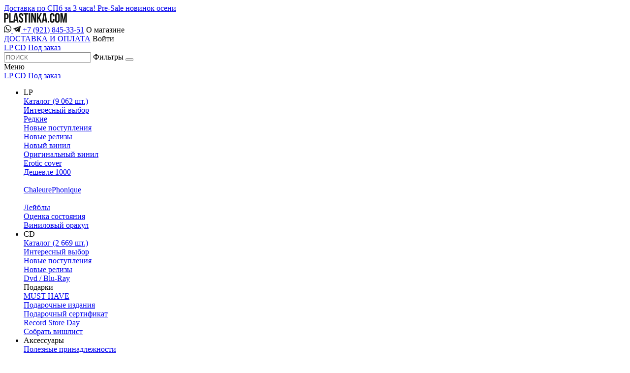

--- FILE ---
content_type: text/html; charset=UTF-8
request_url: https://plastinka.com/artist/nona-hendryx
body_size: 33895
content:
<!DOCTYPE html>
<html lang="ru" prefix="og: http://ogp.me/ns#">

<head>
  <meta property="og:site_name" content="Plastinka.com">
  <meta property="og:locale" content="ru_RU">

  
  <link rel="preload" as="font" href="https://plastinka.com/fonts/wremena/wremena_light-webfont.woff" type="font/woff" crossorigin="anonymous">
  <link rel="preload" as="font" href="https://plastinka.com/fonts/bebas/bebasneue_bold-webfont.woff" type="font/woff" crossorigin="anonymous">
  <link rel="preload" as="font" href="https://plastinka.com/fonts/grotesque/basisgrotesquepro-regular-webfont.woff" type="font/woff" crossorigin="anonymous">

  <style>
	@font-face {
	  font-family: "wremenalight";
	  src: url("/fonts/wremena/wremena_light-webfont.woff") format("woff"),
	    url("/fonts/wremena/wremena_light-webfont.woff2") format("ttf");
	  font-weight: 400;
	  font-display:fallback;
	}
	@font-face {
	  font-family: "Bebas Neue";
	  src: url("/fonts/bebas/bebasneue_bold-webfont.woff") format("woff"),
	    url("/fonts/bebas/bebasneue_bold-webfont.woff2") format("ttf");
	  font-weight: 600;
	  font-display:fallback;
	}
  </style>

    <link rel="stylesheet" type="text/css" href="/css/dist/dev.min.css?v=1763730651">

  <link rel="stylesheet" href="https://code.jquery.com/ui/1.14.1/themes/base/jquery-ui.css">

  <style>
	.page-lp-cd__choose-style {
	    text-transform: uppercase;
	    padding-bottom: 73px;
	    margin-top: -6px;
	    font-family: wremenalight;
	    font-size: 2.7rem;
	    line-height: 3.4rem;
	    color: #DF5531;
	}

	.product-gallery img {
	    width: 100%;
	    vertical-align: bottom;
	    height:auto;
	}

	.footer__bottom ._card-logos img {
		height:auto;
	}

	.footer__bottom ._buro {
		display:inline-block!important;
	}

	.breadcrumbs li+li {
		position: relative;
		margin-left: unset;
	}
	.breadcrumbs li+li:before {
		position:static;
		display:inline-block;
		margin:0 4px;
	}

	.about-crazy-member ._photo {
	    width: 100%;
	    height: auto;
	}

	.news-grid-item img {
	    height: auto;
	}

	.index-promo-simple img {
	    height: auto;
	}

	img.round {
	    border-radius: 50%;
	}

	.page-news-item__photo {
	    width: 100%;
	    max-width: 1246px;
	    margin: 0 auto 67px;
	    display: block;
	    height: auto;
	}

	.callibri_soc {
		will-change: transform;	
	}

	.first-title {
	    font-family: "Bebas Neue";
	    margin: 4px 0 0;
	    padding-bottom: 12px;
	    position: relative;
	}

	h1 {font-weight:600;}

	.lozad {background:#cecece;}
	.lozad.loaded {background:none;}

	.subscribe-in-page ._photo img {
	    width: 100%;
	    height: auto;
	}
  </style>
  
  <meta property="og:url" content="https://plastinka.com/artist/nona-hendryx">
<meta property="og:type" content="music:musician">
<meta property="og:title" content="Nona Hendryx">

  <meta http-equiv="content-type" content="text/html; charset=utf-8">
  <title>Купить виниловые пластинки и CD Nona Hendryx | Plastinka.com</title>

  <meta name="description" content="Виниловые пластинки и CD Nona Hendryx купить в интернет-магазине. ⚫️ Ежедневные поступления. Прямые поставки из Европы. Доставка по всей России.">
  <meta name="keywords" content="Nona Hendryx, виниловые пластинки, LP, CD, компакт-диски">

  <meta name="google-site-verification" content="-T75pZpq_18dmtMBjcOrGkJN9FZx_z3P9E9wFzNL68I" />
  
  
  
  
  <meta name="viewport" content="width=device-width, initial-scale=1.0, maximum-scale=1.0, user-scalable=0">
  <link rel="icon" type="image/png" href="/img/favicon.png" sizes="32x32">

  <link rel="preconnect" href="https://cdn.jsdelivr.net">

      <!-- Yandex.Metrika counter -->
<script type="text/javascript" >
   (function(m,e,t,r,i,k,a){m[i]=m[i]||function(){(m[i].a=m[i].a||[]).push(arguments)};
   m[i].l=1*new Date();
   for (var j = 0; j < document.scripts.length; j++) {if (document.scripts[j].src === r) { return; }}
   k=e.createElement(t),a=e.getElementsByTagName(t)[0],k.async=1,k.src=r,a.parentNode.insertBefore(k,a)})
   (window, document, "script", "https://mc.yandex.ru/metrika/tag.js", "ym");

   ym(31564198, "init", {
        clickmap:true,
        trackLinks:true,
        accurateTrackBounce:true,
        webvisor:true,
        trackHash:true,
        ecommerce:"dataLayer"
   });
</script>
<!-- /Yandex.Metrika counter -->
  <meta name="google-site-verification" content="qmIw8pTdmrcVMy76ZbnrVFnQJosEuXzTK8knJjs71Mc">
  <meta name="verification" content="3c6e0317efe9721953e5f6bce0b474">

  <!-- <link rel="stylesheet" type="text/css" href="//cdn.jsdelivr.net/npm/slick-carousel@1.8.1/slick/slick.css" />
  <link href="https://cdn.jsdelivr.net/npm/suggestions-jquery@20.3.0/dist/css/suggestions.min.css" rel="stylesheet" /> -->

  <script>
		function loadCSS(e, t, n) { "use strict"; var i = window.document.createElement("link"); var o = t || window.document.getElementsByTagName("script")[0]; i.rel = "stylesheet"; i.href = e; i.media = "only x"; o.parentNode.insertBefore(i, o); setTimeout(function () { i.media = n || "all" }) }
		loadCSS("//cdn.jsdelivr.net/npm/slick-carousel@1.8.1/slick/slick.css");
		loadCSS("https://cdn.jsdelivr.net/npm/suggestions-jquery@20.3.0/dist/css/suggestions.min.css");
	</script>
</head>

<body class="page-17 ">
  <noscript><div><img src="https://mc.yandex.ru/watch/31564198" style="position:absolute; left:-9999px;" alt="" /></div></noscript>
  
      <a href="/help#dostavka" class="short-news short-news--with-margin">
      Доставка по СПб за 3 часа!    </a>
  
      <a href="https://plastinka.com/news/goryachii-pre-sale" class="short-news-2">
      Pre-Sale новинок осени    </a>
  
  <header>
    <div class="header-1">
      <a class="header-1__logo" href="/"><img src="/img/PLASTINKA-long.svg" alt="Plastinka" width="128" /></a>
      <div class="header-1__phones">
        <a href="https://wa.me/79218453351" onclick="ym(31564198,'reachGoal','whatsapp_click_or_tap')">
          <svg class="_wh" width="15px" viewBox="0 0 2885 2898" version="1.1" xmlns="http://www.w3.org/2000/svg" xmlns:xlink="http://www.w3.org/1999/xlink">
            <g stroke="none" stroke-width="1" fill="none" fill-rule="evenodd">
              <g transform="translate(-545.000000, -475.000000)" fill="#131614">
                <path d="M2648.42,2211.64 C2612.54,2193.68 2436.13,2106.89 2403.24,2094.9 C2370.35,2082.93 2346.43,2076.95 2322.5,2112.86 C2298.59,2148.78 2229.82,2229.61 2208.89,2253.56 C2187.96,2277.5 2167.03,2280.5 2131.15,2262.54 C2095.27,2244.58 1979.65,2206.69 1842.6,2084.44 C1735.93,1989.29 1663.92,1871.8 1642.99,1835.87 C1622.06,1799.95 1640.76,1780.54 1658.72,1762.64 C1674.86,1746.56 1694.6,1720.73 1712.54,1699.78 C1730.48,1678.83 1736.46,1663.85 1748.42,1639.92 C1760.38,1615.97 1754.4,1595.02 1745.43,1577.06 C1736.46,1559.1 1664.7,1382.48 1634.8,1310.63 C1605.67,1240.67 1576.09,1250.15 1554.07,1249.03 C1533.16,1248 1509.22,1247.77 1485.3,1247.77 C1461.38,1247.77 1422.5,1256.75 1389.62,1292.67 C1356.73,1328.6 1264.03,1415.41 1264.03,1592.01 C1264.03,1768.63 1392.6,1939.25 1410.55,1963.2 C1428.49,1987.15 1663.56,2349.57 2023.51,2505 C2109.12,2541.97 2175.96,2564.04 2228.06,2580.58 C2314.02,2607.9 2392.24,2604.04 2454.07,2594.8 C2523.01,2584.5 2666.36,2508 2696.26,2424.19 C2726.16,2340.36 2726.16,2268.52 2717.19,2253.56 C2708.22,2238.59 2684.3,2229.61 2648.42,2211.64 Z M1993.72,3105.57 L1993.23,3105.57 C1779.06,3105.49 1568.99,3047.95 1385.74,2939.2 L1342.15,2913.33 L890.407,3031.83 L1010.99,2591.39 L982.606,2546.23 C863.128,2356.19 800.023,2136.55 800.115897,1911.02 C800.377,1252.94 1335.82,717.54 1994.19,717.54 C2313,717.647 2612.68,841.965 2838.03,1067.58 C3063.38,1293.18 3187.42,1593.07 3187.2901,1911.99 C3187.02,2570.12 2651.59,3105.57 1993.72,3105.57 Z M3009.54,896.147 C2738.42,624.708 2377.86,475.156 1993.7,475 C1202.18,475 557.972,1119.16 557.656,1910.93 C557.55,2164.04 623.675,2411.08 749.344,2628.86 L545.617,3373 L1306.88,3173.3 C1516.63,3287.71 1752.79,3348.01 1993.13,3348.1 L1993.72,3348.1 C1993.77,3348.1 1993.68,3348.1 1993.73,3348.1 C2785.17,3348.1 3429.43,2703.87 3429.75011,1912.08 C3429.9,1528.37 3280.67,1167.58 3009.54,896.147 L3009.54,896.147 Z"></path>
              </g>
            </g>
          </svg>
        </a>
        <a href="https://t.me/Plastinka" onclick="ym(31564198,'reachGoal','telegram_click_or_tap')">
          <svg class="_tg" width="15px" height="15px" viewBox="0 0 24 24" version="1.1" style="fill-rule:evenodd;clip-rule:evenodd;stroke-linejoin:round;stroke-miterlimit:1.41421;fill:#131614">
            <path id="telegram-1" d="M18.384,22.779c0.322,0.228 0.737,0.285 1.107,0.145c0.37,-0.141 0.642,-0.457 0.724,-0.84c0.869,-4.084 2.977,-14.421 3.768,-18.136c0.06,-0.28 -0.04,-0.571 -0.26,-0.758c-0.22,-0.187 -0.525,-0.241 -0.797,-0.14c-4.193,1.552 -17.106,6.397 -22.384,8.35c-0.335,0.124 -0.553,0.446 -0.542,0.799c0.012,0.354 0.25,0.661 0.593,0.764c2.367,0.708 5.474,1.693 5.474,1.693c0,0 1.452,4.385 2.209,6.615c0.095,0.28 0.314,0.5 0.603,0.576c0.288,0.075 0.596,-0.004 0.811,-0.207c1.216,-1.148 3.096,-2.923 3.096,-2.923c0,0 3.572,2.619 5.598,4.062Zm-11.01,-8.677l1.679,5.538l0.373,-3.507c0,0 6.487,-5.851 10.185,-9.186c0.108,-0.098 0.123,-0.262 0.033,-0.377c-0.089,-0.115 -0.253,-0.142 -0.376,-0.064c-4.286,2.737 -11.894,7.596 -11.894,7.596Z" />
          </svg>
        </a>
        <a href="tel:79218453351" onclick="ym(31564198,'reachGoal','phone_click_or_tap')">+7 (921) 845-33-51</a>        <span data-action="show-about-shop">О магазине</span>
      </div>
      <div class="header-1__menu">
                <a href="/help#dostavka">ДОСТАВКА И ОПЛАТА</a>
        <span data-action="show-auth">Войти</span>      </div>

      <div class="header-1__mob-buttons-left mob-only">
        <span class="c-btn" data-action="show-menu"><i class="icon-menu-new"></i></span>
                  <span class="c-btn _mob-search-start" data-action="show-filters"><i class="icon-search"></i></span>
              </div>
      <div class="header-1__mob-buttons-right mob-only">
        <a class="c-btn" href="/favorites">
          <span class="dreambox-dot"  style="display: none;"></span>
          <i class="icon-heart"></i>
        </a>
        <span class="c-btn" data-action="show-cart">
          <span class="dreambox-dot"  style="display: none;"></span>
          <i class="icon-cart"></i>
        </span>
      </div>
    </div>
    <div class="header-2">
      <div class="header-2__categories">
        <a class="c-btn c-btn--bb" href="/">LP</a>
        <a class="c-btn c-btn--bb" href="/cd">CD</a>
        <a class="r-btn" href="/ext_catalog">Под заказ</a>
      </div>
      <div class="header-2__search-form">
        <form id="search-string-wrap" data-product-type="lp">
          <input type="text" name="search_str" autocomplete="off" placeholder="ПОИСК" value="" />
          <span class="r-btn r-btn--o show-filters" data-action="show-filters" data-lbl-non-active="Фильтры" data-lbl-active="Закрыть">Фильтры</span>
          <button class="c-btn start-search" data-action="global-search" data-type="lp"><i class="icon-search"></i></button>
        </form>
      </div>
      <div class="header-2__right-buttons">
                  <a class="c-btn" href="/favorites">
            <span class="dreambox-dot"  style="display: none;"></span>
            <i class="icon-heart"></i>
          </a>
          <span class="c-btn" data-action="show-cart">
            <span class="dreambox-dot"  style="display: none;"></span>
            <i class="icon-cart"></i>
          </span>
                <span class="c-btn" data-action="show-menu"><i class="icon-menu-new"></i></span>
      </div>
    </div>

    <div class="global-menu global-menu--menu" id="burger-menu">
      <div class="global-menu__box">

        <div class="global-menu__mob-menu-title global-menu__title mob-only">
          Меню<span class="close close--white" data-action="show-menu"></span>
        </div>
        <div class="global-menu__mob-products mob-only">
          <a class="c-btn c-btn--bb c-btn--blank c-btn--white" href="/">LP</a>
          <a class="c-btn c-btn--bb c-btn--blank c-btn--white" href="/cd">CD</a>
          <a
            class="c-btn c-btn--bb c-btn--blank c-btn--white --ext"
            href="/ext_catalog"
          >Под заказ</a>
        </div>

        <ul>
            

<li class="global-menu__col" itemscope itemtype="http://schema.org/SiteNavigationElement">
    
    <div class="global-menu__title">
        LP        <i class="icon-arrow-down mob-only"></i>
    </div>
    <div class="global-menu__links">
        <a itemprop="url" href="/lp">Каталог (9 062 шт.)</a><br>
<a itemprop="url" href="/lp/interesnii-vibor"><span itemprop="name">Интересный выбор</span></a><br><a itemprop="url" href="/lp/rare"><span itemprop="name">Редкие</span></a><br><a itemprop="url" href="/lp/novie-postupleniya"><span itemprop="name">Новые поступления</span></a><br><a itemprop="url" href="/lp/novie-relizi"><span itemprop="name">Новые релизы</span></a><br><a itemprop="url" href="/lp/novii-vinil"><span itemprop="name">Новый винил</span></a><br><a itemprop="url" href="/lp/originalnii-vinil"><span itemprop="name">Оригинальный винил</span></a><br><a itemprop="url" href="/lp/erotic-cover"><span itemprop="name">Erotic cover</span></a><br><a itemprop="url" href="/lp/deshevle-1000"><span itemprop="name">Дешевле 1000</span></a><br>              <br class="mob-hide">
<a itemprop="url" href="/chaleurephonique">ChaleurePhonique</a><br>
<br class="mob-hide">
<a itemprop="url" href="/labels">Лейблы</a><br>
<a itemprop="url" href="/eval">Оценка состояния</a><br>
<a href="/#orakul" class="hash-link">Виниловый оракул</a>    </div>
    

    </li>

<li class="global-menu__col" itemscope itemtype="http://schema.org/SiteNavigationElement">
    
    <div class="global-menu__title">
        CD        <i class="icon-arrow-down mob-only"></i>
    </div>
    <div class="global-menu__links">
        <a itemprop="url" href="/cd/full">Каталог (2 669 шт.)</a><br/>
<a itemprop="url" href="/cd/interesnii-vibor">Интересный выбор</a><br/>
<a itemprop="url" href="/cd/novie-postupleniya">Новые поступления</a><br/>
<a itemprop="url" href="/cd/novie-relizi">Новые релизы</a><br/>
<a itemprop="url" href="/cd/dvd-blu-ray">Dvd / Blu-Ray</a><br/>    </div>
    



    <div class="global-menu__title global-menu__title--second">
        Подарки        <i class="icon-arrow-down mob-only"></i>
    </div>
    <div class="global-menu__links">
        <a itemprop="url" href="/lp/yourchoice"><span itemprop="name">MUST HAVE</span></a><br/>
<a itemprop="url" href="/deluxe">Подарочные издания</a><br/>
<a itemprop="url" href="/acc/item/1">Подарочный сертификат</a><br/>
<a itemprop="url" href="/lp/rsd">Record Store Day</a><br/>
<a itemprop="url" href="/favorites?utm_source=wishlisturl#popup">Собрать вишлист</a><br/>    </div>
    

    </li>

<li class="global-menu__col" itemscope itemtype="http://schema.org/SiteNavigationElement">
    
    <div class="global-menu__title">
        Аксессуары        <i class="icon-arrow-down mob-only"></i>
    </div>
    <div class="global-menu__links">
        <a itemprop="url" href="/acc#poleznie-prinadlezhnosti" data-id="poleznie-prinadlezhnosti" class="acc-hash-link">Полезные принадлежности</a><br/>
<a itemprop="url" href="/acc#merchandaizing" data-id="merchandaizing" class="acc-hash-link">Мерчандайзинг</a><br/>
<a itemprop="url" href="/acc#testovie-plastinki" data-id="testovie-plastinki" class="acc-hash-link">Тестовые пластинки</a><br/>
<a itemprop="url" href="/acc#knigi" data-id="knigi" class="acc-hash-link">Книги</a><br/>
<a itemprop="url" href="/acc#zhurnali" data-id="zhurnali" class="acc-hash-link">Журналы</a><br/>
<a itemprop="url" href="/acc#kasseti" data-id="kasseti" class="acc-hash-link">Кассеты</a><br/>    </div>
    

    </li>

<li class="global-menu__col" itemscope itemtype="http://schema.org/SiteNavigationElement">
    
    <div class="global-menu__title">
        покупателю        <i class="icon-arrow-down mob-only"></i>
    </div>
    <div class="global-menu__links">
        <a itemprop="url" href="/account" class="mob-hide">Личные данные</a><br class="mob-hide"/>
<a itemprop="url" href="/favorites" class="mob-hide">Избранное</a>
<br class="mob-hide"/>
<br class="mob-hide"/>
<a href="/help#bonusi">Бонусы</a><br>
<a itemprop="url" href="/help#dostavka">Доставка</a><br/>
<a itemprop="url" href="/help#oplata">Оплата</a><br/>
<a itemprop="url" href="/help#obmen-i-vozvrat">Обмен и возврат</a><br/>
<a itemprop="url" href="/help#voprosi-i-otveti">Вопросы и ответы</a><br/><br class="mob-hide"/>
<a itemprop="url" href="/about">О магазине</a><br/>
<a itemprop="url" href="/contacts">Контакты</a>    </div>
    

    </li>

<li class="global-menu__col" itemscope itemtype="http://schema.org/SiteNavigationElement">
    
    <div class="global-menu__title">
        будьте в курсе        <i class="icon-arrow-down mob-only"></i>
    </div>
    <div class="global-menu__links">
        <a itemprop="url" href="/vacancy">Вакансии</a><br/>
<a itemprop="url" href="/news">Новости</a><br/>
<a itemprop="url" href="/articles">Статьи</a><br/>
<a itemprop="url" href="/articles?vl=1">Винил-лексикон</a><br/>
<a href="/#subscribe" class="hash-link">Умная подписка</a><br/>    </div>
    



    <div class="global-menu__title global-menu__title--second">
        Социальные сети        <i class="icon-arrow-down mob-only"></i>
    </div>
    <div class="global-menu__links">
        <a href="https://t.me/phonoteka" target="_blank" title="" onclick="ym(31564198,'reachGoal','telegram_click_or_tap')">Telegram</a><br/>
<a href="https://vk.com/publicplastinka" target="_blank">VK</a><br/>    </div>
    
<li class="global-menu__col mob-only">
    <div class="global-menu__title">
        Телефон для связи<i class="icon-arrow-down"></i>
    </div>
    <div class="global-menu__links">
        <a href="tel:79218453351">+7 (921) 845-33-51</a>        &nbsp;&nbsp;&nbsp;
        <a href="https://t.me/Plastinka">Telegram</a>&nbsp;&nbsp;/&nbsp;&nbsp;<a href="https://wa.me/79218453351">WhatsApp</a>
    </div>
</li>        </ul>
      </div>
      <div class="global-menu__mob-bottom-buttons mob-only">
                  <span class="r-btn" data-action="show-auth">Личные данные</span>
              </div>
    </div>

    <div class="global-menu global-menu--filters">

      <div class="global-menu__mob-menu-title global-menu__title mob-only">
        Поиск<span class="close close--white" data-action="show-filters"></span>
      </div>

      <div class="global-menu__box">

        <div class="pr">
          <input type="text" name="search_str_mob" placeholder="ПОИСК" value="" class="global-menu__mob-search-input mob-only" />
          <span class="close close--20 global-menu__mob-clean-str" data-action="clean-search-str-mob" style="display:none"></span>
        </div>

        <ul>
          <li class="global-menu__col">
            <div class="global-menu__title">
              Стиль<i class="icon-arrow-down mob-only"></i>
            </div>
            <div class="global-menu__list" data-name="styles">
              
                <span class="" data-action="select-global-filter" data-id="34">Avant-garde / Industrial</span>
                <span class="" data-action="select-global-filter" data-id="37">Blues</span>
                <span class="" data-action="select-global-filter" data-id="25">Classic</span>
                <span class="" data-action="select-global-filter" data-id="28">Disco</span>
                <span class="" data-action="select-global-filter" data-id="31">Electronic</span>
                <span class="" data-action="select-global-filter" data-id="42">Ethno</span>
                <span class="" data-action="select-global-filter" data-id="53">Folk</span>
                <span class="" data-action="select-global-filter" data-id="32">Funk / Soul</span>
                <span class="" data-action="select-global-filter" data-id="24">Hard Rock</span>
                <span class="" data-action="select-global-filter" data-id="39">Hip-Hop</span>
                <span class="" data-action="select-global-filter" data-id="38">Indie / Alternative</span>
                <span class="" data-action="select-global-filter" data-id="35">Jazz</span>
                <span class="" data-action="select-global-filter" data-id="26">Krautrock</span>
                <span class="" data-action="select-global-filter" data-id="30">Metal</span>
                <span class="" data-action="select-global-filter" data-id="49">Modern Jazz</span>
                <span class="" data-action="select-global-filter" data-id="52">Modern Pop</span>
                <span class="" data-action="select-global-filter" data-id="50">Neo Soul</span>
                <span class="" data-action="select-global-filter" data-id="21">Pop</span>
                <span class="" data-action="select-global-filter" data-id="23">Progressive / Art</span>
                <span class="" data-action="select-global-filter" data-id="36">Psychedelic / Garage</span>
                <span class="" data-action="select-global-filter" data-id="29">Punk / New wave</span>
                <span class="" data-action="select-global-filter" data-id="51">Reggae</span>
                <span class="" data-action="select-global-filter" data-id="22">Rock</span>
                <span class="" data-action="select-global-filter" data-id="27">Soundtrack</span>
                <span class="" data-action="select-global-filter" data-id="46">Soviet Groove / Experimental</span>
                <span class="" data-action="select-global-filter" data-id="47">Soviet Jazz</span>
                <span class="" data-action="select-global-filter" data-id="43">Детские пластинки</span>
                <span class="" data-action="select-global-filter" data-id="44">Новая волна</span>
                <span class="" data-action="select-global-filter" data-id="45">Русский рок</span>
                <span class="" data-action="select-global-filter" data-id="48">Эстрада / Поп</span>            </div>
          </li>

          <li class="global-menu__col">

            
                          <div class="global-menu__title">
                СТРАНА<i class="icon-arrow-down mob-only"></i>
              </div>
              <div class="global-menu__list" data-name="countries">
                
                <span
                  class=""
                  data-action="select-global-filter"
                  data-id="3"
                >England</span>
                <span
                  class=""
                  data-action="select-global-filter"
                  data-id="2"
                >Germany</span>
                <span
                  class=""
                  data-action="select-global-filter"
                  data-id="1"
                >Holland</span>
                <span
                  class=""
                  data-action="select-global-filter"
                  data-id="13"
                >Japan</span>
                <span
                  class=""
                  data-action="select-global-filter"
                  data-id="4"
                >USA</span>
                <span
                  class=""
                  data-action="select-global-filter"
                  data-id="32"
                >Argentina</span>
                <span
                  class=""
                  data-action="select-global-filter"
                  data-id="22"
                >Australia</span>
                <span
                  class=""
                  data-action="select-global-filter"
                  data-id="53"
                >Austria</span>
                <span
                  class=""
                  data-action="select-global-filter"
                  data-id="63"
                >Barbados</span>
                <span
                  class=""
                  data-action="select-global-filter"
                  data-id="29"
                >Belgium</span>
                <span
                  class=""
                  data-action="select-global-filter"
                  data-id="43"
                >Brazil</span>
                <span
                  class=""
                  data-action="select-global-filter"
                  data-id="37"
                >Bulgaria</span>
                <span
                  class=""
                  data-action="select-global-filter"
                  data-id="21"
                >Canada</span>
                <span
                  class=""
                  data-action="select-global-filter"
                  data-id="24"
                >Chile</span>
                <span
                  class=""
                  data-action="select-global-filter"
                  data-id="73"
                >Croatia</span>
                <span
                  class=""
                  data-action="select-global-filter"
                  data-id="42"
                >Cuba</span>
                <span
                  class=""
                  data-action="select-global-filter"
                  data-id="85"
                >Czech Republic</span>
                <span
                  class=""
                  data-action="select-global-filter"
                  data-id="10"
                >Czechoslovakia</span>
                <span
                  class=""
                  data-action="select-global-filter"
                  data-id="17"
                >DDR</span>
                <span
                  class=""
                  data-action="select-global-filter"
                  data-id="16"
                >Denmark</span>
                <span
                  class=""
                  data-action="select-global-filter"
                  data-id="28"
                >EEC</span>
                <span
                  class=""
                  data-action="select-global-filter"
                  data-id="74"
                >Estonia</span>
                <span
                  class=""
                  data-action="select-global-filter"
                  data-id="8"
                >Finland</span>
                <span
                  class=""
                  data-action="select-global-filter"
                  data-id="7"
                >France</span>
                <span
                  class=""
                  data-action="select-global-filter"
                  data-id="6"
                >Greece</span>
                <span
                  class=""
                  data-action="select-global-filter"
                  data-id="14"
                >Hungary</span>
                <span
                  class=""
                  data-action="select-global-filter"
                  data-id="27"
                >India</span>
                <span
                  class=""
                  data-action="select-global-filter"
                  data-id="51"
                >Israel</span>
                <span
                  class=""
                  data-action="select-global-filter"
                  data-id="5"
                >Italy</span>
                <span
                  class=""
                  data-action="select-global-filter"
                  data-id="56"
                >Korea</span>
                <span
                  class=""
                  data-action="select-global-filter"
                  data-id="41"
                >Latvia</span>
                <span
                  class=""
                  data-action="select-global-filter"
                  data-id="45"
                >Lithuania</span>
                <span
                  class=""
                  data-action="select-global-filter"
                  data-id="57"
                >Luxembourg</span>
                <span
                  class=""
                  data-action="select-global-filter"
                  data-id="44"
                >Mexico</span>
                <span
                  class=""
                  data-action="select-global-filter"
                  data-id="31"
                >Norway</span>
                <span
                  class=""
                  data-action="select-global-filter"
                  data-id="59"
                >Philippines</span>
                <span
                  class=""
                  data-action="select-global-filter"
                  data-id="19"
                >Poland</span>
                <span
                  class=""
                  data-action="select-global-filter"
                  data-id="36"
                >Portugal</span>
                <span
                  class=""
                  data-action="select-global-filter"
                  data-id="30"
                >Romania</span>
                <span
                  class=""
                  data-action="select-global-filter"
                  data-id="9"
                >Russia</span>
                <span
                  class=""
                  data-action="select-global-filter"
                  data-id="88"
                >Serbia</span>
                <span
                  class=""
                  data-action="select-global-filter"
                  data-id="83"
                >Slovenia</span>
                <span
                  class=""
                  data-action="select-global-filter"
                  data-id="12"
                >Spain</span>
                <span
                  class=""
                  data-action="select-global-filter"
                  data-id="20"
                >Sweden</span>
                <span
                  class=""
                  data-action="select-global-filter"
                  data-id="15"
                >Switzerland</span>
                <span
                  class=""
                  data-action="select-global-filter"
                  data-id="34"
                >Taiwan</span>
                <span
                  class=""
                  data-action="select-global-filter"
                  data-id="80"
                >Turkey</span>
                <span
                  class=""
                  data-action="select-global-filter"
                  data-id="62"
                >Ukraine</span>
                <span
                  class=""
                  data-action="select-global-filter"
                  data-id="18"
                >Yugoslavia</span>
                <span
                  class=""
                  data-action="select-global-filter"
                  data-id="78"
                >Беларусь</span>
                <span
                  class=""
                  data-action="select-global-filter"
                  data-id="49"
                >СССР</span>              </div>
                      </li>

          <li class="global-menu__col">
            
                          <div class="global-menu__title">
                ЛЕЙБЛ<i class="icon-arrow-down mob-only"></i>
              </div>
              <div class="global-menu__search">
                <input type="text" name="label_search" placeholder="Найти лейбл" data-suggest="label" data-suggested-id="" value="" />
              </div>
              <div class="global-menu__list" data-name="labels">
                <span class="" data-action="select-global-filter" data-id="1">A&M</span><span class="" data-action="select-global-filter" data-id="2">Atlantic</span><span class="" data-action="select-global-filter" data-id="3">Blue Note</span><span class="" data-action="select-global-filter" data-id="4">Brain</span><span class="" data-action="select-global-filter" data-id="5">Capitol</span><span class="" data-action="select-global-filter" data-id="6">Charisma</span><span class="" data-action="select-global-filter" data-id="7">Chrysalis</span><span class="" data-action="select-global-filter" data-id="8">Columbia</span><span class="" data-action="select-global-filter" data-id="9">Decca</span><span class="" data-action="select-global-filter" data-id="10">ECM</span><span class="" data-action="select-global-filter" data-id="11">Elektra</span><span class="" data-action="select-global-filter" data-id="12">Harvest</span><span class="" data-action="select-global-filter" data-id="13">Impulse!</span><span class="" data-action="select-global-filter" data-id="14">Island</span><span class="" data-action="select-global-filter" data-id="15">Parlophone</span><span class="" data-action="select-global-filter" data-id="16">Polydor</span><span class="" data-action="select-global-filter" data-id="17">Prestige</span><span class="" data-action="select-global-filter" data-id="18">RCA</span><span class="" data-action="select-global-filter" data-id="19">Vertigo</span><span class="" data-action="select-global-filter" data-id="20">Virgin</span><span class="" data-action="select-global-filter" data-id="21">Warner</span><span class="" data-action="select-global-filter" data-id="14343">!K7</span><span class="" data-action="select-global-filter" data-id="12488">10</span><span class="" data-action="select-global-filter" data-id="11474">10 Records</span><span class="" data-action="select-global-filter" data-id="18674">1st Avenue</span><span class="" data-action="select-global-filter" data-id="15869">20 Buck Spin</span><span class="" data-action="select-global-filter" data-id="11056">20th Century</span><span class="" data-action="select-global-filter" data-id="13721">20th Century-Fox</span><span class="" data-action="select-global-filter" data-id="15376">2MR</span><span class="" data-action="select-global-filter" data-id="11215">4 AD</span><span class="" data-action="select-global-filter" data-id="17417">44 records</span><span class="" data-action="select-global-filter" data-id="17508">4AD</span><span class="" data-action="select-global-filter" data-id="11000">4th & B'Way</span><span class="" data-action="select-global-filter" data-id="18155">A&M Records</span><span class="" data-action="select-global-filter" data-id="10861">ABC</span><span class="" data-action="select-global-filter" data-id="18135">ABC Impulse!</span><span class="" data-action="select-global-filter" data-id="17760">ABC Records</span><span class="" data-action="select-global-filter" data-id="19427">Abeano</span><span class="" data-action="select-global-filter" data-id="11199">Abkco</span><span class="" data-action="select-global-filter" data-id="11202">Ace</span><span class="" data-action="select-global-filter" data-id="19449">Ace Fu</span><span class="" data-action="select-global-filter" data-id="11790">Ace of Clubs</span><span class="" data-action="select-global-filter" data-id="14499">Ace Of Diamonds</span><span class="" data-action="select-global-filter" data-id="14661">Acid Test</span><span class="" data-action="select-global-filter" data-id="19673">Acorn</span><span class="" data-action="select-global-filter" data-id="11582">Acrobat</span><span class="" data-action="select-global-filter" data-id="12555">Affinity</span><span class="" data-action="select-global-filter" data-id="14714">AFM</span><span class="" data-action="select-global-filter" data-id="11301">Aftermath</span><span class="" data-action="select-global-filter" data-id="19735">Agos Edizioni Musicali</span><span class="" data-action="select-global-filter" data-id="15390">Ahorn</span><span class="" data-action="select-global-filter" data-id="10822">Akarma</span><span class="" data-action="select-global-filter" data-id="12972">Aladin</span><span class="" data-action="select-global-filter" data-id="11361">Alfa</span><span class="" data-action="select-global-filter" data-id="12484">Alien</span><span class="" data-action="select-global-filter" data-id="18852">Aliso</span><span class="" data-action="select-global-filter" data-id="18997">Aliso Music</span><span class="" data-action="select-global-filter" data-id="14184">All Life</span><span class="" data-action="select-global-filter" data-id="12422">All Round Trading</span><span class="" data-action="select-global-filter" data-id="13747">All Saints</span><span class="" data-action="select-global-filter" data-id="11261">Alternative Tentacles</span><span class="" data-action="select-global-filter" data-id="19520">Alto</span><span class="" data-action="select-global-filter" data-id="18847">Amazing</span><span class="" data-action="select-global-filter" data-id="11330">America</span><span class="" data-action="select-global-filter" data-id="11492">American</span><span class="" data-action="select-global-filter" data-id="10792">Amiga</span><span class="" data-action="select-global-filter" data-id="18166">Ampex Records</span><span class="" data-action="select-global-filter" data-id="18938">Amphetamine Reptile</span><span class="" data-action="select-global-filter" data-id="14353">Analogue Productions</span><span class="" data-action="select-global-filter" data-id="16483">Anchor Lights</span><span class="" data-action="select-global-filter" data-id="18319">Animal</span><span class="" data-action="select-global-filter" data-id="17346">ANS</span><span class="" data-action="select-global-filter" data-id="11167">ANTI</span><span class="" data-action="select-global-filter" data-id="13235">Antilles</span><span class="" data-action="select-global-filter" data-id="13249">Antrop</span><span class="" data-action="select-global-filter" data-id="17356">ANWO</span><span class="" data-action="select-global-filter" data-id="10956">Anxious</span><span class="" data-action="select-global-filter" data-id="17348">Ap-Gu-Ga</span><span class="" data-action="select-global-filter" data-id="19328">Apeshit</span><span class="" data-action="select-global-filter" data-id="12733">Appaloosa</span><span class="" data-action="select-global-filter" data-id="10812">Apple</span><span class="" data-action="select-global-filter" data-id="18076">April</span><span class="" data-action="select-global-filter" data-id="18564">Aqualoop Records</span><span class="" data-action="select-global-filter" data-id="12162">ARC</span><span class="" data-action="select-global-filter" data-id="18401">Ardeck</span><span class="" data-action="select-global-filter" data-id="12308">Areito</span><span class="" data-action="select-global-filter" data-id="11217">Argo</span><span class="" data-action="select-global-filter" data-id="15660">Argonauta</span><span class="" data-action="select-global-filter" data-id="11348">Arhoolie</span><span class="" data-action="select-global-filter" data-id="10784">Ariola</span><span class="" data-action="select-global-filter" data-id="10907">Arista</span><span class="" data-action="select-global-filter" data-id="18673">Arista Novus</span><span class="" data-action="select-global-filter" data-id="16340">Arma</span><span class="" data-action="select-global-filter" data-id="19283">Armageddon</span><span class="" data-action="select-global-filter" data-id="16438">Arston</span><span class="" data-action="select-global-filter" data-id="12370">Artist House</span><span class="" data-action="select-global-filter" data-id="17347">Artists House</span><span class="" data-action="select-global-filter" data-id="12907">Artone</span><span class="" data-action="select-global-filter" data-id="13476">Arts & Crafts</span><span class="" data-action="select-global-filter" data-id="16350">As</span><span class="" data-action="select-global-filter" data-id="19202">ASAP</span><span class="" data-action="select-global-filter" data-id="16359">Asound/Bubbles</span><span class="" data-action="select-global-filter" data-id="10979">Asylum</span><span class="" data-action="select-global-filter" data-id="17952">At The Movies</span><span class="" data-action="select-global-filter" data-id="10791">ATCO</span><span class="" data-action="select-global-filter" data-id="16758">Atlantic Curve</span><span class="" data-action="select-global-filter" data-id="11772">ATO</span><span class="" data-action="select-global-filter" data-id="17305">Atomic Fire</span><span class="" data-action="select-global-filter" data-id="17003">Attaca</span><span class="" data-action="select-global-filter" data-id="13729">Attic</span><span class="" data-action="select-global-filter" data-id="15231">Attlaxeras</span><span class="" data-action="select-global-filter" data-id="15883">Audio Clarity</span><span class="" data-action="select-global-filter" data-id="17756">Audio Platter</span><span class="" data-action="select-global-filter" data-id="11548">Augogo</span><span class="" data-action="select-global-filter" data-id="17165">Aural</span><span class="" data-action="select-global-filter" data-id="11843">AVCO</span><span class="" data-action="select-global-filter" data-id="10880">B&C</span><span class="" data-action="select-global-filter" data-id="11051">Baby</span><span class="" data-action="select-global-filter" data-id="11088">Babylon</span><span class="" data-action="select-global-filter" data-id="19190">Bach Guild</span><span class="" data-action="select-global-filter" data-id="10848">Bacillus</span><span class="" data-action="select-global-filter" data-id="19324">Back Bone</span><span class="" data-action="select-global-filter" data-id="11334">Back On Black</span><span class="" data-action="select-global-filter" data-id="12174">Back To Black</span><span class="" data-action="select-global-filter" data-id="11104">Balkanton</span><span class="" data-action="select-global-filter" data-id="15313">Balloon Banger</span><span class="" data-action="select-global-filter" data-id="18296">Bang!</span><span class="" data-action="select-global-filter" data-id="19383">Banoffee Pies</span><span class="" data-action="select-global-filter" data-id="17194">Bar/None</span><span class="" data-action="select-global-filter" data-id="10970">Barclay</span><span class="" data-action="select-global-filter" data-id="11552">Barn</span><span class="" data-action="select-global-filter" data-id="14318">Barnyard</span><span class="" data-action="select-global-filter" data-id="11103">Base</span><span class="" data-action="select-global-filter" data-id="10891">Basf</span><span class="" data-action="select-global-filter" data-id="17319">Batjazz</span><span class="" data-action="select-global-filter" data-id="12022">BBC</span><span class="" data-action="select-global-filter" data-id="11594">BBE</span><span class="" data-action="select-global-filter" data-id="11207">BCM</span><span class="" data-action="select-global-filter" data-id="14493">Be With</span><span class="" data-action="select-global-filter" data-id="18245">Be With Records</span><span class="" data-action="select-global-filter" data-id="15007">Be! Jazz</span><span class="" data-action="select-global-filter" data-id="11067">Bearsville</span><span class="" data-action="select-global-filter" data-id="11133">Beat Box</span><span class="" data-action="select-global-filter" data-id="17620">Beatific Records</span><span class="" data-action="select-global-filter" data-id="19175">Beatillz Produktion</span><span class="" data-action="select-global-filter" data-id="12212">Because</span><span class="" data-action="select-global-filter" data-id="11485">Because Music</span><span class="" data-action="select-global-filter" data-id="11214">Beggars Banquet</span><span class="" data-action="select-global-filter" data-id="11002">Bell</span><span class="" data-action="select-global-filter" data-id="12775">Bella Union</span><span class="" data-action="select-global-filter" data-id="10801">Bellaphon</span><span class="" data-action="select-global-filter" data-id="12823">Bellapon</span><span class="" data-action="select-global-filter" data-id="15700">Bellatrix</span><span class="" data-action="select-global-filter" data-id="15520">Bellevue</span><span class="" data-action="select-global-filter" data-id="16339">Beloton</span><span class="" data-action="select-global-filter" data-id="15447">Bertelsmann</span><span class="" data-action="select-global-filter" data-id="18525">Bertelsmann Schallplattenring</span><span class="" data-action="select-global-filter" data-id="13019">Beserkley</span><span class="" data-action="select-global-filter" data-id="11118">Bethlehem</span><span class="" data-action="select-global-filter" data-id="17311">Better Days</span><span class="" data-action="select-global-filter" data-id="19344">Beware</span><span class="" data-action="select-global-filter" data-id="11756">Big Beat</span><span class="" data-action="select-global-filter" data-id="16203">Big Crown</span><span class="" data-action="select-global-filter" data-id="14594">Big Machine</span><span class="" data-action="select-global-filter" data-id="11171">Big Time</span><span class="" data-action="select-global-filter" data-id="10860">Billingsgate</span><span class="" data-action="select-global-filter" data-id="19346">Bingo</span><span class="" data-action="select-global-filter" data-id="13489">Bla Bla</span><span class="" data-action="select-global-filter" data-id="11901">Black And Blue</span><span class="" data-action="select-global-filter" data-id="19165">Black Forum</span><span class="" data-action="select-global-filter" data-id="11806">Black Jazz</span><span class="" data-action="select-global-filter" data-id="11120">Black Lion</span><span class="" data-action="select-global-filter" data-id="18685">Black Truffle</span><span class="" data-action="select-global-filter" data-id="13726">Blackened</span><span class="" data-action="select-global-filter" data-id="16627">Blacklake</span><span class="" data-action="select-global-filter" data-id="19640">Blackwood</span><span class="" data-action="select-global-filter" data-id="11568">Blanco Y Negro</span><span class="" data-action="select-global-filter" data-id="12221">Blind Pig</span><span class="" data-action="select-global-filter" data-id="11277">Blow Up</span><span class="" data-action="select-global-filter" data-id="19098">Blubber Lips</span><span class="" data-action="select-global-filter" data-id="14583">Blue Angel</span><span class="" data-action="select-global-filter" data-id="11013">Blue Horizon</span><span class="" data-action="select-global-filter" data-id="14121">Blue Moon</span><span class="" data-action="select-global-filter" data-id="11052">Blue Sky</span><span class="" data-action="select-global-filter" data-id="17318">Blue Song</span><span class="" data-action="select-global-filter" data-id="11099">Blue Thumb</span><span class="" data-action="select-global-filter" data-id="18987">Bluebird</span><span class="" data-action="select-global-filter" data-id="11198">BMG</span><span class="" data-action="select-global-filter" data-id="11849">Boardwalk</span><span class="" data-action="select-global-filter" data-id="19540">Bomba</span><span class="" data-action="select-global-filter" data-id="14264">Bomba Music</span><span class="" data-action="select-global-filter" data-id="13830">Bonaire</span><span class="" data-action="select-global-filter" data-id="12592">Boplicity</span><span class="" data-action="select-global-filter" data-id="15135">Born Bad</span><span class="" data-action="select-global-filter" data-id="14814">Boston International</span><span class="" data-action="select-global-filter" data-id="11448">Boulevard</span><span class="" data-action="select-global-filter" data-id="13967">Bradley</span><span class="" data-action="select-global-filter" data-id="17464">Brain Crusher</span><span class="" data-action="select-global-filter" data-id="13347">Brave</span><span class="" data-action="select-global-filter" data-id="17732">Bridge Nine Records</span><span class="" data-action="select-global-filter" data-id="18443">Bright Midnight Archives</span><span class="" data-action="select-global-filter" data-id="10815">Bronze</span><span class="" data-action="select-global-filter" data-id="15296">BRS</span><span class="" data-action="select-global-filter" data-id="18422">Bruce's Fingers</span><span class="" data-action="select-global-filter" data-id="10902">Brunswick</span><span class="" data-action="select-global-filter" data-id="19051">Brutal Assault</span><span class="" data-action="select-global-filter" data-id="19445">Brutalist</span><span class="" data-action="select-global-filter" data-id="11015">Buddah</span><span class="" data-action="select-global-filter" data-id="17890">Buddah Records</span><span class="" data-action="select-global-filter" data-id="18720">Buhay</span><span class="" data-action="select-global-filter" data-id="15745">Buk</span><span class="" data-action="select-global-filter" data-id="12828">Bureau B</span><span class="" data-action="select-global-filter" data-id="14653">Burning Sounds</span><span class="" data-action="select-global-filter" data-id="15019">Button Nose</span><span class="" data-action="select-global-filter" data-id="12065">BYG</span><span class="" data-action="select-global-filter" data-id="16787">C/Z</span><span class="" data-action="select-global-filter" data-id="12420">C5</span><span class="" data-action="select-global-filter" data-id="18451">Cain</span><span class="" data-action="select-global-filter" data-id="16737">Calligraph</span><span class="" data-action="select-global-filter" data-id="15005">Cam</span><span class="" data-action="select-global-filter" data-id="13370">Camel</span><span class="" data-action="select-global-filter" data-id="12478">Candid</span><span class="" data-action="select-global-filter" data-id="18164">Candlelight</span><span class="" data-action="select-global-filter" data-id="17628">Capitol Records</span><span class="" data-action="select-global-filter" data-id="11820">Capriccio</span><span class="" data-action="select-global-filter" data-id="12945">Caprice</span><span class="" data-action="select-global-filter" data-id="10989">Capricorn</span><span class="" data-action="select-global-filter" data-id="13411">Captured Tracks</span><span class="" data-action="select-global-filter" data-id="13766">Carnage Benelux</span><span class="" data-action="select-global-filter" data-id="13828">Caroline</span><span class="" data-action="select-global-filter" data-id="15012">Carpark</span><span class="" data-action="select-global-filter" data-id="11068">Carrere</span><span class="" data-action="select-global-filter" data-id="10750">Casablanca</span><span class="" data-action="select-global-filter" data-id="12492">Castle Classics</span><span class="" data-action="select-global-filter" data-id="13282">Castle Communications</span><span class="" data-action="select-global-filter" data-id="11603">Catfish</span><span class="" data-action="select-global-filter" data-id="19352">Caution!</span><span class="" data-action="select-global-filter" data-id="18707">CBC Radio Canada</span><span class="" data-action="select-global-filter" data-id="10739">CBS</span><span class="" data-action="select-global-filter" data-id="12098">CBS Masterworks</span><span class="" data-action="select-global-filter" data-id="17483">CBS/Sony</span><span class="" data-action="select-global-filter" data-id="11233">Celluloid</span><span class="" data-action="select-global-filter" data-id="15757">Century</span><span class="" data-action="select-global-filter" data-id="11402">Century Media</span><span class="" data-action="select-global-filter" data-id="13578">Cetra</span><span class="" data-action="select-global-filter" data-id="19249">CFE</span><span class="" data-action="select-global-filter" data-id="18117">ChaleurePhonique</span><span class="" data-action="select-global-filter" data-id="12058">Charly</span><span class="" data-action="select-global-filter" data-id="18200">Charly Records</span><span class="" data-action="select-global-filter" data-id="13247">Chelsea</span><span class="" data-action="select-global-filter" data-id="14685">Cherry Red</span><span class="" data-action="select-global-filter" data-id="10909">Cherry Red</span><span class="" data-action="select-global-filter" data-id="13615">Chiaroscuro</span><span class="" data-action="select-global-filter" data-id="11318">Chic</span><span class="" data-action="select-global-filter" data-id="18786">Chimera Music</span><span class="" data-action="select-global-filter" data-id="11054">Chiswick</span><span class="" data-action="select-global-filter" data-id="15946">Chlodwig</span><span class="" data-action="select-global-filter" data-id="14530">Choice</span><span class="" data-action="select-global-filter" data-id="17138">Cineola</span><span class="" data-action="select-global-filter" data-id="18446">Cinevox</span><span class="" data-action="select-global-filter" data-id="11687">Circa</span><span class="" data-action="select-global-filter" data-id="13042">Circle</span><span class="" data-action="select-global-filter" data-id="12462">City Slang</span><span class="" data-action="select-global-filter" data-id="18193">Cityboy</span><span class="" data-action="select-global-filter" data-id="13567">Clan Celentano</span><span class="" data-action="select-global-filter" data-id="13404">Classic Jazz</span><span class="" data-action="select-global-filter" data-id="13754">Classics For Pleasure</span><span class="" data-action="select-global-filter" data-id="14448">Clever</span><span class="" data-action="select-global-filter" data-id="12255">Clouds Hill</span><span class="" data-action="select-global-filter" data-id="18160">CMH Records</span><span class="" data-action="select-global-filter" data-id="18336">CMV</span><span class="" data-action="select-global-filter" data-id="10836">CNR</span><span class="" data-action="select-global-filter" data-id="13780">Cobblestone</span><span class="" data-action="select-global-filter" data-id="14025">Cobra</span><span class="" data-action="select-global-filter" data-id="12307">Cobweb</span><span class="" data-action="select-global-filter" data-id="11181">Coconut</span><span class="" data-action="select-global-filter" data-id="13937">Cold Spring</span><span class="" data-action="select-global-filter" data-id="19719">Collector</span><span class="" data-action="select-global-filter" data-id="19246">Collector's</span><span class="" data-action="select-global-filter" data-id="14117">Collector's Classics</span><span class="" data-action="select-global-filter" data-id="15093">Columbia Jazz</span><span class="" data-action="select-global-filter" data-id="15960">Commodore</span><span class="" data-action="select-global-filter" data-id="12347">Concert Hall</span><span class="" data-action="select-global-filter" data-id="11415">Concord</span><span class="" data-action="select-global-filter" data-id="11039">Concord Jazz</span><span class="" data-action="select-global-filter" data-id="18188">Congo Drum</span><span class="" data-action="select-global-filter" data-id="17009">ConJoint</span><span class="" data-action="select-global-filter" data-id="19560">Conquest</span><span class="" data-action="select-global-filter" data-id="16198">Consolation</span><span class="" data-action="select-global-filter" data-id="11640">Contemporary</span><span class="" data-action="select-global-filter" data-id="11567">Contour</span><span class="" data-action="select-global-filter" data-id="11509">Cooking Vinyl</span><span class="" data-action="select-global-filter" data-id="10771">Coral</span><span class="" data-action="select-global-filter" data-id="18931">Core</span><span class="" data-action="select-global-filter" data-id="18723">Coskun</span><span class="" data-action="select-global-filter" data-id="18691">Cosmex</span><span class="" data-action="select-global-filter" data-id="10787">Cotillion</span><span class="" data-action="select-global-filter" data-id="15215">Craft</span><span class="" data-action="select-global-filter" data-id="18823">Craft Recordings</span><span class="" data-action="select-global-filter" data-id="10963">Crammed Discs</span><span class="" data-action="select-global-filter" data-id="10961">Creation</span><span class="" data-action="select-global-filter" data-id="14656">Creative World</span><span class="" data-action="select-global-filter" data-id="11239">Creole</span><span class="" data-action="select-global-filter" data-id="17886">Creole Records</span><span class="" data-action="select-global-filter" data-id="14443">Criss Cross Jazz</span><span class="" data-action="select-global-filter" data-id="11007">Crocos</span><span class="" data-action="select-global-filter" data-id="11095">Crown</span><span class="" data-action="select-global-filter" data-id="14527">Crush Music</span><span class="" data-action="select-global-filter" data-id="11549">Crystal</span><span class="" data-action="select-global-filter" data-id="18507">Crystal Classics</span><span class="" data-action="select-global-filter" data-id="11111">CTI</span><span class="" data-action="select-global-filter" data-id="10900">Cube</span><span class="" data-action="select-global-filter" data-id="17139">Cult Legends</span><span class="" data-action="select-global-filter" data-id="17749">Culture Factory</span><span class="" data-action="select-global-filter" data-id="12276">Curb</span><span class="" data-action="select-global-filter" data-id="13935">Curcio</span><span class="" data-action="select-global-filter" data-id="19451">Cursed Tongue</span><span class="" data-action="select-global-filter" data-id="11490">Curtom</span><span class="" data-action="select-global-filter" data-id="19385">Cuts From The Vaults</span><span class="" data-action="select-global-filter" data-id="17573">Cypress Records</span><span class="" data-action="select-global-filter" data-id="19545">D.L.Lota</span><span class="" data-action="select-global-filter" data-id="11596">D:Vision</span><span class="" data-action="select-global-filter" data-id="18531">D:vision Records</span><span class="" data-action="select-global-filter" data-id="13722">Dakar</span><span class="" data-action="select-global-filter" data-id="13507">Daptone</span><span class="" data-action="select-global-filter" data-id="11583">Dark Horse</span><span class="" data-action="select-global-filter" data-id="19359">Dark Men</span><span class="" data-action="select-global-filter" data-id="18894">Darkroom</span><span class="" data-action="select-global-filter" data-id="18982">Data Corporation</span><span class="" data-action="select-global-filter" data-id="13030">Date</span><span class="" data-action="select-global-filter" data-id="11846">Dawn</span><span class="" data-action="select-global-filter" data-id="18689">DaySpring</span><span class="" data-action="select-global-filter" data-id="16734">DDD</span><span class="" data-action="select-global-filter" data-id="12054">De-Lite</span><span class="" data-action="select-global-filter" data-id="14170">Dead Oceans</span><span class="" data-action="select-global-filter" data-id="18866">Dear Boss</span><span class="" data-action="select-global-filter" data-id="18740">Death Note</span><span class="" data-action="select-global-filter" data-id="12914">Death Row</span><span class="" data-action="select-global-filter" data-id="14812">Deathwish</span><span class="" data-action="select-global-filter" data-id="17707">Deewee</span><span class="" data-action="select-global-filter" data-id="11224">Def Jam</span><span class="" data-action="select-global-filter" data-id="11264">Delabel</span><span class="" data-action="select-global-filter" data-id="12183">Delta</span><span class="" data-action="select-global-filter" data-id="11274">Demon</span><span class="" data-action="select-global-filter" data-id="18418">Demos</span><span class="" data-action="select-global-filter" data-id="15714">Denovali</span><span class="" data-action="select-global-filter" data-id="11644">DEP</span><span class="" data-action="select-global-filter" data-id="13941">Dep International</span><span class="" data-action="select-global-filter" data-id="10883">Deram</span><span class="" data-action="select-global-filter" data-id="19376">Destroy Sounds</span><span class="" data-action="select-global-filter" data-id="16765">Destroyed Room Tapes</span><span class="" data-action="select-global-filter" data-id="19375">Detriti</span><span class="" data-action="select-global-filter" data-id="18537">Deutsche Dance Records</span><span class="" data-action="select-global-filter" data-id="10910">Deutsche Grammophon</span><span class="" data-action="select-global-filter" data-id="18937">Devil Discos</span><span class="" data-action="select-global-filter" data-id="11309">DFA</span><span class="" data-action="select-global-filter" data-id="11400">DGC</span><span class="" data-action="select-global-filter" data-id="12563">Different</span><span class="" data-action="select-global-filter" data-id="19039">Dillon Street</span><span class="" data-action="select-global-filter" data-id="11923">Dimensions</span><span class="" data-action="select-global-filter" data-id="12254">Dindisc</span><span class="" data-action="select-global-filter" data-id="14227">Dine Alone</span><span class="" data-action="select-global-filter" data-id="11650">Dino Music</span><span class="" data-action="select-global-filter" data-id="16508">Dionysus</span><span class="" data-action="select-global-filter" data-id="15344">Dirty Hit</span><span class="" data-action="select-global-filter" data-id="18090">Dirty Water</span><span class="" data-action="select-global-filter" data-id="15848">Disc Jockey</span><span class="" data-action="select-global-filter" data-id="19157">Discom</span><span class="" data-action="select-global-filter" data-id="13357">Discovery</span><span class="" data-action="select-global-filter" data-id="10984">Discreet</span><span class="" data-action="select-global-filter" data-id="19475">Disques Carrere</span><span class="" data-action="select-global-filter" data-id="19327">Disques Swing</span><span class="" data-action="select-global-filter" data-id="14304">Disques Vogue</span><span class="" data-action="select-global-filter" data-id="10856">DJM</span><span class="" data-action="select-global-filter" data-id="12745">Do It</span><span class="" data-action="select-global-filter" data-id="10876">Doctor Jazz</span><span class="" data-action="select-global-filter" data-id="12092">Dojo</span><span class="" data-action="select-global-filter" data-id="13217">Dominion</span><span class="" data-action="select-global-filter" data-id="11320">Domino</span><span class="" data-action="select-global-filter" data-id="19564">Dormouse</span><span class="" data-action="select-global-filter" data-id="11524">Dot</span><span class="" data-action="select-global-filter" data-id="11481">Doxy</span><span class="" data-action="select-global-filter" data-id="19156">Dr. Spira</span><span class="" data-action="select-global-filter" data-id="11916">Drag City</span><span class="" data-action="select-global-filter" data-id="14053">Dream</span><span class="" data-action="select-global-filter" data-id="12730">Dreambrother</span><span class="" data-action="select-global-filter" data-id="18753">Drunken Sailor</span><span class="" data-action="select-global-filter" data-id="18979">DSC Production</span><span class="" data-action="select-global-filter" data-id="18232">Dualtone</span><span class="" data-action="select-global-filter" data-id="13154">Duck</span><span class="" data-action="select-global-filter" data-id="18261">Duke Street</span><span class="" data-action="select-global-filter" data-id="10803">Dunhill</span><span class="" data-action="select-global-filter" data-id="11809">Dureco</span><span class="" data-action="select-global-filter" data-id="12215">Durium</span><span class="" data-action="select-global-filter" data-id="19186">Dusty Beats</span><span class="" data-action="select-global-filter" data-id="12265">Ear</span><span class="" data-action="select-global-filter" data-id="15927">Ear Music</span><span class="" data-action="select-global-filter" data-id="11370">Earmark</span><span class="" data-action="select-global-filter" data-id="15191">Earth</span><span class="" data-action="select-global-filter" data-id="11271">East West</span><span class="" data-action="select-global-filter" data-id="19410">Eastside Underground</span><span class="" data-action="select-global-filter" data-id="18503">EastWest</span><span class="" data-action="select-global-filter" data-id="14956">Easy Eye Sound</span><span class="" data-action="select-global-filter" data-id="18899">EDF</span><span class="" data-action="select-global-filter" data-id="18686">Edition Telemark</span><span class="" data-action="select-global-filter" data-id="13013">Editions EG</span><span class="" data-action="select-global-filter" data-id="10752">EG</span><span class="" data-action="select-global-filter" data-id="13376">Egotrip</span><span class="" data-action="select-global-filter" data-id="18983">Eisenwald</span><span class="" data-action="select-global-filter" data-id="19581">Ela Ton</span><span class="" data-action="select-global-filter" data-id="10964">Electrecord</span><span class="" data-action="select-global-filter" data-id="10912">Electrola</span><span class="" data-action="select-global-filter" data-id="19379">Electronic Emergencies</span><span class="" data-action="select-global-filter" data-id="17535">Elektra Musician</span><span class="" data-action="select-global-filter" data-id="12691">Elemental</span><span class="" data-action="select-global-filter" data-id="19714">Elevator</span><span class="" data-action="select-global-filter" data-id="11446">Elite Special</span><span class="" data-action="select-global-filter" data-id="16635">Elvis Ltd</span><span class="" data-action="select-global-filter" data-id="11126">EmArcy</span><span class="" data-action="select-global-filter" data-id="10839">Embassy</span><span class="" data-action="select-global-filter" data-id="10866">Ember</span><span class="" data-action="select-global-filter" data-id="13069">Emergency</span><span class="" data-action="select-global-filter" data-id="10757">EMI</span><span class="" data-action="select-global-filter" data-id="11999">EMI America</span><span class="" data-action="select-global-filter" data-id="11947">EMI Electrola</span><span class="" data-action="select-global-filter" data-id="16144">EMI Manhattan</span><span class="" data-action="select-global-filter" data-id="15986">EMI USA</span><span class="" data-action="select-global-filter" data-id="18378">EMI-Manhattan</span><span class="" data-action="select-global-filter" data-id="11691">Emidisc</span><span class="" data-action="select-global-filter" data-id="15526">Emika</span><span class="" data-action="select-global-filter" data-id="13394">Emperor Norton</span><span class="" data-action="select-global-filter" data-id="15506">Empire</span><span class="" data-action="select-global-filter" data-id="16762">Endless Happiness</span><span class="" data-action="select-global-filter" data-id="12013">Enemy</span><span class="" data-action="select-global-filter" data-id="11341">Enigma</span><span class="" data-action="select-global-filter" data-id="10994">Enja</span><span class="" data-action="select-global-filter" data-id="18831">Enjoy The Ride Records</span><span class="" data-action="select-global-filter" data-id="19302">Enrage</span><span class="" data-action="select-global-filter" data-id="10966">Ensign</span><span class="" data-action="select-global-filter" data-id="17154">Eone</span><span class="" data-action="select-global-filter" data-id="10821">Epic</span><span class="" data-action="select-global-filter" data-id="19479">Epic Soundtrax</span><span class="" data-action="select-global-filter" data-id="14150">Erased Tapes</span><span class="" data-action="select-global-filter" data-id="10917">Erato</span><span class="" data-action="select-global-filter" data-id="10844">Erlkonig</span><span class="" data-action="select-global-filter" data-id="19092">Erlkonig Schallplatten</span><span class="" data-action="select-global-filter" data-id="11617">Es Paranza</span><span class="" data-action="select-global-filter" data-id="18923">Escho</span><span class="" data-action="select-global-filter" data-id="14762">ESP-Disk</span><span class="" data-action="select-global-filter" data-id="12369">Esquire</span><span class="" data-action="select-global-filter" data-id="13942">Essential</span><span class="" data-action="select-global-filter" data-id="18602">Estrus</span><span class="" data-action="select-global-filter" data-id="18935">Estudio Eldorado</span><span class="" data-action="select-global-filter" data-id="16098">Etcetera</span><span class="" data-action="select-global-filter" data-id="10918">Eterna</span><span class="" data-action="select-global-filter" data-id="10911">Eurodisc</span><span class="" data-action="select-global-filter" data-id="10853">Europa</span><span class="" data-action="select-global-filter" data-id="12921">EVA</span><span class="" data-action="select-global-filter" data-id="15976">Everland</span><span class="" data-action="select-global-filter" data-id="12001">Exil</span><span class="" data-action="select-global-filter" data-id="19022">Exilophone</span><span class="" data-action="select-global-filter" data-id="12659">F-Beat</span><span class="" data-action="select-global-filter" data-id="11208">Factory</span><span class="" data-action="select-global-filter" data-id="13710">Falcon</span><span class="" data-action="select-global-filter" data-id="11558">Fallout</span><span class="" data-action="select-global-filter" data-id="12327">Fame</span><span class="" data-action="select-global-filter" data-id="13890">Fania</span><span class="" data-action="select-global-filter" data-id="10820">Fantasy</span><span class="" data-action="select-global-filter" data-id="11250">Fat Beats</span><span class="" data-action="select-global-filter" data-id="11623">Fat Possum</span><span class="" data-action="select-global-filter" data-id="11260">Fat Wreck Chords</span><span class="" data-action="select-global-filter" data-id="12541">Favorit</span><span class="" data-action="select-global-filter" data-id="11708">Feelee</span><span class="" data-action="select-global-filter" data-id="19349">Fellside</span><span class="" data-action="select-global-filter" data-id="19416">FERMA</span><span class="" data-action="select-global-filter" data-id="12335">FFRR</span><span class="" data-action="select-global-filter" data-id="11148">Fiction</span><span class="" data-action="select-global-filter" data-id="17560">Fiction Records</span><span class="" data-action="select-global-filter" data-id="12949">Fierce Panda</span><span class="" data-action="select-global-filter" data-id="18715">Filth Eye</span><span class="" data-action="select-global-filter" data-id="18818">Finlayson</span><span class="" data-action="select-global-filter" data-id="16083">Finngospel</span><span class="" data-action="select-global-filter" data-id="13548">Fire</span><span class="" data-action="select-global-filter" data-id="15616">Flashback</span><span class="" data-action="select-global-filter" data-id="18946">Flat & Sharp</span><span class="" data-action="select-global-filter" data-id="18563">Florence Records</span><span class="" data-action="select-global-filter" data-id="10894">Fly</span><span class="" data-action="select-global-filter" data-id="11347">Flying Dutchman</span><span class="" data-action="select-global-filter" data-id="16559">Flying High</span><span class="" data-action="select-global-filter" data-id="18945">Flying Nun Europe</span><span class="" data-action="select-global-filter" data-id="12006">FMP</span><span class="" data-action="select-global-filter" data-id="19398">Fokuz</span><span class="" data-action="select-global-filter" data-id="10767">Fontana</span><span class="" data-action="select-global-filter" data-id="13209">Food</span><span class="" data-action="select-global-filter" data-id="17074">Foolish Music</span><span class="" data-action="select-global-filter" data-id="16864">Forever Living Originals</span><span class="" data-action="select-global-filter" data-id="17355">Four Leaf Clover</span><span class="" data-action="select-global-filter" data-id="19158">Fox & His Friends</span><span class="" data-action="select-global-filter" data-id="18757">Fox Music</span><span class="" data-action="select-global-filter" data-id="11555">Freedom</span><span class="" data-action="select-global-filter" data-id="18704">French Connection</span><span class="" data-action="select-global-filter" data-id="19419">From The Jazz Vault</span><span class="" data-action="select-global-filter" data-id="12441">Frontiers</span><span class="" data-action="select-global-filter" data-id="17516">Frontiers Music SRL</span><span class="" data-action="select-global-filter" data-id="14723">Fsoldigital.com</span><span class="" data-action="select-global-filter" data-id="14528">Fueled By Ramen</span><span class="" data-action="select-global-filter" data-id="13430">Full Time Hobby</span><span class="" data-action="select-global-filter" data-id="16897">Fun In The Church</span><span class="" data-action="select-global-filter" data-id="13985">Fusion</span><span class="" data-action="select-global-filter" data-id="15499">Fuzz Club</span><span class="" data-action="select-global-filter" data-id="19362">Fuzzed And Buzzed</span><span class="" data-action="select-global-filter" data-id="19105">G*59</span><span class="" data-action="select-global-filter" data-id="13070">Gala</span><span class="" data-action="select-global-filter" data-id="11716">Galaxy</span><span class="" data-action="select-global-filter" data-id="10755">Geffen</span><span class="" data-action="select-global-filter" data-id="16087">Genlyd</span><span class="" data-action="select-global-filter" data-id="19188">Gerrard</span><span class="" data-action="select-global-filter" data-id="18926">Get Better</span><span class="" data-action="select-global-filter" data-id="14662">Get On Down</span><span class="" data-action="select-global-filter" data-id="17146">Getting Out Our Dreams</span><span class="" data-action="select-global-filter" data-id="15315">Ghostly International</span><span class="" data-action="select-global-filter" data-id="13180">Giant</span><span class="" data-action="select-global-filter" data-id="10877">Giants Of Jazz</span><span class="" data-action="select-global-filter" data-id="16096">Gig</span><span class="" data-action="select-global-filter" data-id="14742">Glass</span><span class="" data-action="select-global-filter" data-id="14081">Glitterbeat</span><span class="" data-action="select-global-filter" data-id="14529">Glitterhouse</span><span class="" data-action="select-global-filter" data-id="12810">Global</span><span class="" data-action="select-global-filter" data-id="16607">Global Records And Tapes</span><span class="" data-action="select-global-filter" data-id="12638">Global Satellite</span><span class="" data-action="select-global-filter" data-id="13895">GM</span><span class="" data-action="select-global-filter" data-id="13822">GNP Crescendo</span><span class="" data-action="select-global-filter" data-id="12059">Go Beat</span><span class="" data-action="select-global-filter" data-id="18370">Go Get Organized</span><span class="" data-action="select-global-filter" data-id="11541">Go! Beat</span><span class="" data-action="select-global-filter" data-id="16270">Go! Bop!</span><span class="" data-action="select-global-filter" data-id="19443">Godz ov War Productions</span><span class="" data-action="select-global-filter" data-id="17221">Gold Standard Laboratories</span><span class="" data-action="select-global-filter" data-id="12088">Golden Hour</span><span class="" data-action="select-global-filter" data-id="13779">Gong</span><span class="" data-action="select-global-filter" data-id="19671">Goody</span><span class="" data-action="select-global-filter" data-id="11169">Goofin</span><span class="" data-action="select-global-filter" data-id="12657">Graduate</span><span class="" data-action="select-global-filter" data-id="19360">Grains Of Sand</span><span class="" data-action="select-global-filter" data-id="17054">Grand Jury</span><span class="" data-action="select-global-filter" data-id="17285">Grapevine</span><span class="" data-action="select-global-filter" data-id="18582">Greasy Pop</span><span class="" data-action="select-global-filter" data-id="14676">Greasy Truckers</span><span class="" data-action="select-global-filter" data-id="17063">Greco-Roman</span><span class="" data-action="select-global-filter" data-id="18908">Green Sabre</span><span class="" data-action="select-global-filter" data-id="11314">Greensleeves</span><span class="" data-action="select-global-filter" data-id="10870">Groove Merchant</span><span class="" data-action="select-global-filter" data-id="10995">GRP</span><span class="" data-action="select-global-filter" data-id="11027">Grunt</span><span class="" data-action="select-global-filter" data-id="18839">Gruppo Editoriale Fabbri</span><span class="" data-action="select-global-filter" data-id="11998">GTO</span><span class="" data-action="select-global-filter" data-id="12195">Guerssen</span><span class="" data-action="select-global-filter" data-id="17737">Guruguru Brain</span><span class="" data-action="select-global-filter" data-id="11241">H&L</span><span class="" data-action="select-global-filter" data-id="17642">Haishan Records</span><span class="" data-action="select-global-filter" data-id="12474">Hallmark</span><span class="" data-action="select-global-filter" data-id="16834">Hamburger</span><span class="" data-action="select-global-filter" data-id="19131">Hangman</span><span class="" data-action="select-global-filter" data-id="10747">Hansa</span><span class="" data-action="select-global-filter" data-id="18498">hanssler classic</span><span class="" data-action="select-global-filter" data-id="11475">Happy Bird</span><span class="" data-action="select-global-filter" data-id="19561">Harbourtown</span><span class="" data-action="select-global-filter" data-id="16726">Harlekijn</span><span class="" data-action="select-global-filter" data-id="13168">Harmonia Mundi</span><span class="" data-action="select-global-filter" data-id="14389">Hat Art</span><span class="" data-action="select-global-filter" data-id="15336">Haute Areal</span><span class="" data-action="select-global-filter" data-id="17587">Hayride Records</span><span class="" data-action="select-global-filter" data-id="19334">HBS</span><span class="" data-action="select-global-filter" data-id="13077">Heavenly</span><span class="" data-action="select-global-filter" data-id="17730">Heavy Metal Records</span><span class="" data-action="select-global-filter" data-id="19537">Her Name Is Banks, Inc.</span><span class="" data-action="select-global-filter" data-id="19377">Heyoka</span><span class="" data-action="select-global-filter" data-id="19355">HF</span><span class="" data-action="select-global-filter" data-id="12798">Hi-Q</span><span class="" data-action="select-global-filter" data-id="18729">Hidden Harmony</span><span class="" data-action="select-global-filter" data-id="13571">High Roller</span><span class="" data-action="select-global-filter" data-id="19223">Highway</span><span class="" data-action="select-global-filter" data-id="13494">His Master's Voice</span><span class="" data-action="select-global-filter" data-id="11322">Hollywood</span><span class="" data-action="select-global-filter" data-id="18986">Homere</span><span class="" data-action="select-global-filter" data-id="13056">Homestead</span><span class="" data-action="select-global-filter" data-id="11572">Honest Jon's Records</span><span class="" data-action="select-global-filter" data-id="10916">Hor Zu</span><span class="" data-action="select-global-filter" data-id="11932">Hot</span><span class="" data-action="select-global-filter" data-id="19151">Hot Tomato</span><span class="" data-action="select-global-filter" data-id="15574">Hot Wax</span><span class="" data-action="select-global-filter" data-id="17434">House of Mythology</span><span class="" data-action="select-global-filter" data-id="18599">Houseworks</span><span class="" data-action="select-global-filter" data-id="19447">HoZac</span><span class="" data-action="select-global-filter" data-id="19068">HSPVA</span><span class="" data-action="select-global-filter" data-id="18638">Hulya Plak</span><span class="" data-action="select-global-filter" data-id="19693">Hyde Out</span><span class="" data-action="select-global-filter" data-id="14681">Hyperdub</span><span class="" data-action="select-global-filter" data-id="12886">I.R.S.</span><span class="" data-action="select-global-filter" data-id="10762">Ice</span><span class="" data-action="select-global-filter" data-id="17638">Iconic Promo</span><span class="" data-action="select-global-filter" data-id="12777">Ideologic Organ</span><span class="" data-action="select-global-filter" data-id="15598">IGLOO</span><span class="" data-action="select-global-filter" data-id="12009">Illegal</span><span class="" data-action="select-global-filter" data-id="19350">Illegal Cinema</span><span class="" data-action="select-global-filter" data-id="19153">illo.trio self-released</span><span class="" data-action="select-global-filter" data-id="19341">Illusion</span><span class="" data-action="select-global-filter" data-id="10899">Immediate</span><span class="" data-action="select-global-filter" data-id="11733">IMP</span><span class="" data-action="select-global-filter" data-id="10967">Impact</span><span class="" data-action="select-global-filter" data-id="12878">Import</span><span class="" data-action="select-global-filter" data-id="11296">In The Red</span><span class="" data-action="select-global-filter" data-id="17768">INA</span><span class="" data-action="select-global-filter" data-id="19421">Incognito</span><span class="" data-action="select-global-filter" data-id="15843">Independiente</span><span class="" data-action="select-global-filter" data-id="13498">Indie</span><span class="" data-action="select-global-filter" data-id="13510">Industrial</span><span class="" data-action="select-global-filter" data-id="14745">Ingo</span><span class="" data-action="select-global-filter" data-id="19315">Init</span><span class="" data-action="select-global-filter" data-id="18842">Injection Disco Dance</span><span class="" data-action="select-global-filter" data-id="11984">Ink</span><span class="" data-action="select-global-filter" data-id="19388">Innamind</span><span class="" data-action="select-global-filter" data-id="10809">Inner City</span><span class="" data-action="select-global-filter" data-id="13940">Innervision</span><span class="" data-action="select-global-filter" data-id="13199">Inside Out Music</span><span class="" data-action="select-global-filter" data-id="15006">Instant</span><span class="" data-action="select-global-filter" data-id="11798">Instinct</span><span class="" data-action="select-global-filter" data-id="10906">Intercord</span><span class="" data-action="select-global-filter" data-id="13060">International Joker Production</span><span class="" data-action="select-global-filter" data-id="19272">Interphon</span><span class="" data-action="select-global-filter" data-id="11110">Interscope</span><span class="" data-action="select-global-filter" data-id="17481">Interscope Records</span><span class="" data-action="select-global-filter" data-id="13978">Intima</span><span class="" data-action="select-global-filter" data-id="15169">Intuition</span><span class="" data-action="select-global-filter" data-id="12762">Invictus</span><span class="" data-action="select-global-filter" data-id="13473">Ipecac</span><span class="" data-action="select-global-filter" data-id="19686">IRI</span><span class="" data-action="select-global-filter" data-id="10904">IRS</span><span class="" data-action="select-global-filter" data-id="19130">Island Records</span><span class="" data-action="select-global-filter" data-id="19338">Island Visual Arts</span><span class="" data-action="select-global-filter" data-id="13261">ITM</span><span class="" data-action="select-global-filter" data-id="19056">J</span><span class="" data-action="select-global-filter" data-id="11589">J&R</span><span class="" data-action="select-global-filter" data-id="12266">J&R Adventures</span><span class="" data-action="select-global-filter" data-id="15550">JA</span><span class="" data-action="select-global-filter" data-id="13680">Jagjaguwar</span><span class="" data-action="select-global-filter" data-id="10850">Janus</span><span class="" data-action="select-global-filter" data-id="12147">JAPO</span><span class="" data-action="select-global-filter" data-id="15201">Jas</span><span class="" data-action="select-global-filter" data-id="11721">Jasmine</span><span class="" data-action="select-global-filter" data-id="14694">Jazz Connoisseur</span><span class="" data-action="select-global-filter" data-id="14687">Jazz Images</span><span class="" data-action="select-global-filter" data-id="18061">Jazz Kings</span><span class="" data-action="select-global-filter" data-id="14352">Jazz Legacy</span><span class="" data-action="select-global-filter" data-id="12482">Jazz Vogue</span><span class="" data-action="select-global-filter" data-id="11712">Jazz Wax</span><span class="" data-action="select-global-filter" data-id="19241">Jazz-Story</span><span class="" data-action="select-global-filter" data-id="17037">Jazz4ever</span><span class="" data-action="select-global-filter" data-id="11520">Jazzland</span><span class="" data-action="select-global-filter" data-id="14863">Jazzline</span><span class="" data-action="select-global-filter" data-id="19550">Jazzpoint</span><span class="" data-action="select-global-filter" data-id="15623">Jazzpuu</span><span class="" data-action="select-global-filter" data-id="12431">Jazztone</span><span class="" data-action="select-global-filter" data-id="14774">Jazzwerkstatt</span><span class="" data-action="select-global-filter" data-id="18690">JB</span><span class="" data-action="select-global-filter" data-id="11059">Jet</span><span class="" data-action="select-global-filter" data-id="13038">Jeton</span><span class="" data-action="select-global-filter" data-id="11183">Jive</span><span class="" data-action="select-global-filter" data-id="12153">JMT</span><span class="" data-action="select-global-filter" data-id="11279">Joker</span><span class="" data-action="select-global-filter" data-id="15089">Jomar Music</span><span class="" data-action="select-global-filter" data-id="13141">Joy</span><span class="" data-action="select-global-filter" data-id="11892">Jugoton</span><span class="" data-action="select-global-filter" data-id="12839">Jumpin' & Pumpin'</span><span class="" data-action="select-global-filter" data-id="11920">Jupiter</span><span class="" data-action="select-global-filter" data-id="16500">Justin Time</span><span class="" data-action="select-global-filter" data-id="10858">Kama Sutra</span><span class="" data-action="select-global-filter" data-id="11935">Kapp</span><span class="" data-action="select-global-filter" data-id="14828">Karlrecords</span><span class="" data-action="select-global-filter" data-id="10837">Karussell</span><span class="" data-action="select-global-filter" data-id="19171">Keeled Scales</span><span class="" data-action="select-global-filter" data-id="16577">Keeping The Blues Alive</span><span class="" data-action="select-global-filter" data-id="11009">Kent</span><span class="" data-action="select-global-filter" data-id="14700">Keytone</span><span class="" data-action="select-global-filter" data-id="12173">Kill Rock Stars</span><span class="" data-action="select-global-filter" data-id="11156">King</span><span class="" data-action="select-global-filter" data-id="12284">Kirshner</span><span class="" data-action="select-global-filter" data-id="14317">Kismet</span><span class="" data-action="select-global-filter" data-id="17896">Kitchenware</span><span class="" data-action="select-global-filter" data-id="19024">Kitty-Yo</span><span class="" data-action="select-global-filter" data-id="12087">Klangbad</span><span class="" data-action="select-global-filter" data-id="19669">Klein</span><span class="" data-action="select-global-filter" data-id="11994">Kling Klang / Hor Zu</span><span class="" data-action="select-global-filter" data-id="18518">Kling Klong</span><span class="" data-action="select-global-filter" data-id="13816">Koala</span><span class="" data-action="select-global-filter" data-id="19007">Kopf</span><span class="" data-action="select-global-filter" data-id="11955">Korova</span><span class="" data-action="select-global-filter" data-id="11547">Kory</span><span class="" data-action="select-global-filter" data-id="14440">Kozmik Artifactz</span><span class="" data-action="select-global-filter" data-id="14139">Kranky</span><span class="" data-action="select-global-filter" data-id="15018">Krem</span><span class="" data-action="select-global-filter" data-id="19339">Krivitsky</span><span class="" data-action="select-global-filter" data-id="16907">Kscope</span><span class="" data-action="select-global-filter" data-id="16277">Ksenza</span><span class="" data-action="select-global-filter" data-id="10756">Kuckuck</span><span class="" data-action="select-global-filter" data-id="19291">KultFront</span><span class="" data-action="select-global-filter" data-id="19641">L'Orchestra</span><span class="" data-action="select-global-filter" data-id="12542">L+R</span><span class="" data-action="select-global-filter" data-id="11960">La Voix De Son Maitre</span><span class="" data-action="select-global-filter" data-id="11074">Landmark</span><span class="" data-action="select-global-filter" data-id="18920">Lantern</span><span class="" data-action="select-global-filter" data-id="19226">Larvin Music</span><span class="" data-action="select-global-filter" data-id="13403">LateNightTales</span><span class="" data-action="select-global-filter" data-id="17342">Lax</span><span class="" data-action="select-global-filter" data-id="12367">LDH</span><span class="" data-action="select-global-filter" data-id="12205">Le Chant Du Monde</span><span class="" data-action="select-global-filter" data-id="19204">Le Narthecophore</span><span class="" data-action="select-global-filter" data-id="19300">Learning Curve</span><span class="" data-action="select-global-filter" data-id="11504">Legacy</span><span class="" data-action="select-global-filter" data-id="18849">Les Disques</span><span class="" data-action="select-global-filter" data-id="11173">Les Disques Du Crepuscule</span><span class="" data-action="select-global-filter" data-id="12260">Les Disques Motors</span><span class="" data-action="select-global-filter" data-id="18502">Les Disques Victo</span><span class="" data-action="select-global-filter" data-id="16230">Lewis</span><span class="" data-action="select-global-filter" data-id="13715">Liberation</span><span class="" data-action="select-global-filter" data-id="10841">Liberty</span><span class="" data-action="select-global-filter" data-id="11197">Lilith</span><span class="" data-action="select-global-filter" data-id="11428">Limelight</span><span class="" data-action="select-global-filter" data-id="11240">Line</span><span class="" data-action="select-global-filter" data-id="11205">Line Records</span><span class="" data-action="select-global-filter" data-id="19095">Line/OutLine</span><span class="" data-action="select-global-filter" data-id="15604">Link</span><span class="" data-action="select-global-filter" data-id="14162">Listenable</span><span class="" data-action="select-global-filter" data-id="15128">Little David</span><span class="" data-action="select-global-filter" data-id="19316">Little Wing Of Refugees</span><span class="" data-action="select-global-filter" data-id="18281">LMLR</span><span class="" data-action="select-global-filter" data-id="11912">Logic</span><span class="" data-action="select-global-filter" data-id="12248">Logo</span><span class="" data-action="select-global-filter" data-id="11496">Lollipop</span><span class="" data-action="select-global-filter" data-id="14277">Loma Vista</span><span class="" data-action="select-global-filter" data-id="10886">London</span><span class="" data-action="select-global-filter" data-id="13155">Long Hair</span><span class="" data-action="select-global-filter" data-id="19694">Look Back</span><span class="" data-action="select-global-filter" data-id="18598">lordag</span><span class="" data-action="select-global-filter" data-id="12226">Lost Highway</span><span class="" data-action="select-global-filter" data-id="13995">Lotus</span><span class="" data-action="select-global-filter" data-id="19409">Lou</span><span class="" data-action="select-global-filter" data-id="11078">Love</span><span class="" data-action="select-global-filter" data-id="18682">Lovely Music</span><span class="" data-action="select-global-filter" data-id="19394">Lower Parts</span><span class="" data-action="select-global-filter" data-id="13346">Luaka Bop</span><span class="" data-action="select-global-filter" data-id="14563">Lucky Pigs</span><span class="" data-action="select-global-filter" data-id="16134">M2</span><span class="" data-action="select-global-filter" data-id="19406">MA</span><span class="" data-action="select-global-filter" data-id="15814">Mac's Record</span><span class="" data-action="select-global-filter" data-id="16940">Machina</span><span class="" data-action="select-global-filter" data-id="19484">Madcat</span><span class="" data-action="select-global-filter" data-id="18932">Magenta</span><span class="" data-action="select-global-filter" data-id="12769">Magic Music</span><span class="" data-action="select-global-filter" data-id="11032">Magnet</span><span class="" data-action="select-global-filter" data-id="19340">Main Event</span><span class="" data-action="select-global-filter" data-id="10818">Mainstream</span><span class="" data-action="select-global-filter" data-id="11785">Malaco</span><span class="" data-action="select-global-filter" data-id="14711">MAM</span><span class="" data-action="select-global-filter" data-id="17335">Mama Barley</span><span class="" data-action="select-global-filter" data-id="13484">Mango</span><span class="" data-action="select-global-filter" data-id="11184">Manhattan</span><span class="" data-action="select-global-filter" data-id="19583">Manic Ears</span><span class="" data-action="select-global-filter" data-id="10832">Manticore</span><span class="" data-action="select-global-filter" data-id="18470">Marathon Media International</span><span class="" data-action="select-global-filter" data-id="16348">Marifon</span><span class="" data-action="select-global-filter" data-id="14112">Maritim</span><span class="" data-action="select-global-filter" data-id="14716">Marvel</span><span class="" data-action="select-global-filter" data-id="18826">Maschina</span><span class="" data-action="select-global-filter" data-id="16754">Maschina Records</span><span class="" data-action="select-global-filter" data-id="12236">Mascot</span><span class="" data-action="select-global-filter" data-id="18351">Mascot Label Group</span><span class="" data-action="select-global-filter" data-id="17418">Mass Art</span><span class="" data-action="select-global-filter" data-id="12511">Masters</span><span class="" data-action="select-global-filter" data-id="11408">Matador</span><span class="" data-action="select-global-filter" data-id="11637">Mausoleum</span><span class="" data-action="select-global-filter" data-id="12210">Maverick</span><span class="" data-action="select-global-filter" data-id="19688">Max Ernst</span><span class="" data-action="select-global-filter" data-id="17440">Maxwell</span><span class="" data-action="select-global-filter" data-id="10758">MCA</span><span class="" data-action="select-global-filter" data-id="13539">MCA / Coral</span><span class="" data-action="select-global-filter" data-id="18141">MCA Coral</span><span class="" data-action="select-global-filter" data-id="17973">MCA Records</span><span class="" data-action="select-global-filter" data-id="18520">MDG</span><span class="" data-action="select-global-filter" data-id="18787">Mechanic</span><span class="" data-action="select-global-filter" data-id="12750">Megadisc</span><span class="" data-action="select-global-filter" data-id="15910">Megafon</span><span class="" data-action="select-global-filter" data-id="11427">Megaforce</span><span class="" data-action="select-global-filter" data-id="12926">Megatone</span><span class="" data-action="select-global-filter" data-id="16047">Mellotron</span><span class="" data-action="select-global-filter" data-id="17081">Melodija</span><span class="" data-action="select-global-filter" data-id="12808">Melodisc</span><span class="" data-action="select-global-filter" data-id="15015">Melosmusik</span><span class="" data-action="select-global-filter" data-id="18429">Memo Music</span><span class="" data-action="select-global-filter" data-id="10772">Mercury</span><span class="" data-action="select-global-filter" data-id="18623">Mercury Living Presence</span><span class="" data-action="select-global-filter" data-id="13055">Messidor</span><span class="" data-action="select-global-filter" data-id="11287">Metal Blade</span><span class="" data-action="select-global-filter" data-id="19193">Metal Syndicate</span><span class="" data-action="select-global-filter" data-id="17465">Metalcore</span><span class="" data-action="select-global-filter" data-id="18913">Metalville</span><span class="" data-action="select-global-filter" data-id="11392">Metro</span><span class="" data-action="select-global-filter" data-id="10746">Metronome</span><span class="" data-action="select-global-filter" data-id="17278">Metronome 2001</span><span class="" data-action="select-global-filter" data-id="11057">MFP</span><span class="" data-action="select-global-filter" data-id="12190">MFS</span><span class="" data-action="select-global-filter" data-id="10973">MGM</span><span class="" data-action="select-global-filter" data-id="11065">Midi </span><span class="" data-action="select-global-filter" data-id="14152">Midland International</span><span class="" data-action="select-global-filter" data-id="13233">Mig</span><span class="" data-action="select-global-filter" data-id="16905">Milan</span><span class="" data-action="select-global-filter" data-id="10751">Milan</span><span class="" data-action="select-global-filter" data-id="11131">Milestone</span><span class="" data-action="select-global-filter" data-id="17968">Mimo</span><span class="" data-action="select-global-filter" data-id="11909">Minor Music</span><span class="" data-action="select-global-filter" data-id="19548">Mister Chand</span><span class="" data-action="select-global-filter" data-id="13582">MJJ</span><span class="" data-action="select-global-filter" data-id="15483">MMO</span><span class="" data-action="select-global-filter" data-id="13317">Mode Disques</span><span class="" data-action="select-global-filter" data-id="13543">Modern</span><span class="" data-action="select-global-filter" data-id="16676">Modern Harmonic</span><span class="" data-action="select-global-filter" data-id="18271">Modern Obscure Music</span><span class="" data-action="select-global-filter" data-id="11116">Moers Music</span><span class="" data-action="select-global-filter" data-id="18448">Mom+Pop</span><span class="" data-action="select-global-filter" data-id="16161">Mondo</span><span class="" data-action="select-global-filter" data-id="10776">Monitor</span><span class="" data-action="select-global-filter" data-id="13973">Monkey Puzzle</span><span class="" data-action="select-global-filter" data-id="18788">Monofonika</span><span class="" data-action="select-global-filter" data-id="12900">Monopole</span><span class="" data-action="select-global-filter" data-id="19255">Monsp</span><span class="" data-action="select-global-filter" data-id="13187">Monument</span><span class="" data-action="select-global-filter" data-id="10865">Mood</span><span class="" data-action="select-global-filter" data-id="11957">Moondisc</span><span class="" data-action="select-global-filter" data-id="19439">More Love</span><span class="" data-action="select-global-filter" data-id="11069">Moroz</span><span class="" data-action="select-global-filter" data-id="12007">Mosaic</span><span class="" data-action="select-global-filter" data-id="10764">Motown</span><span class="" data-action="select-global-filter" data-id="19593">Mounted</span><span class="" data-action="select-global-filter" data-id="19457">Move</span><span class="" data-action="select-global-filter" data-id="17568">Movieplay</span><span class="" data-action="select-global-filter" data-id="11862">MPC</span><span class="" data-action="select-global-filter" data-id="10814">MPL</span><span class="" data-action="select-global-filter" data-id="19210">MPO</span><span class="" data-action="select-global-filter" data-id="10997">MPS</span><span class="" data-action="select-global-filter" data-id="18156">MPS Records</span><span class="" data-action="select-global-filter" data-id="12510">Mr. Bongo</span><span class="" data-action="select-global-filter" data-id="12004">MSA</span><span class="" data-action="select-global-filter" data-id="18873">MultiJazz</span><span class="" data-action="select-global-filter" data-id="12866">Munich</span><span class="" data-action="select-global-filter" data-id="15011">Munster</span><span class="" data-action="select-global-filter" data-id="11684">Muse</span><span class="" data-action="select-global-filter" data-id="10871">Mushroom</span><span class="" data-action="select-global-filter" data-id="10943">Music For Nations</span><span class="" data-action="select-global-filter" data-id="11788">Music For Pleasure</span><span class="" data-action="select-global-filter" data-id="15688">Music From Memory</span><span class="" data-action="select-global-filter" data-id="19099">Music Minus One</span><span class="" data-action="select-global-filter" data-id="17167">Music Of Life</span><span class="" data-action="select-global-filter" data-id="11614">Music On Vinyl</span><span class="" data-action="select-global-filter" data-id="12229">Musical Tragedies</span><span class="" data-action="select-global-filter" data-id="10923">Musidisc</span><span class="" data-action="select-global-filter" data-id="18989">Mutant</span><span class="" data-action="select-global-filter" data-id="10745">Mute</span><span class="" data-action="select-global-filter" data-id="10799">Muza</span><span class="" data-action="select-global-filter" data-id="11607">Mystic</span><span class="" data-action="select-global-filter" data-id="18693">n5MD</span><span class="" data-action="select-global-filter" data-id="19026">NABEL</span><span class="" data-action="select-global-filter" data-id="13269">Napalm</span><span class="" data-action="select-global-filter" data-id="18349">Nashboro</span><span class="" data-action="select-global-filter" data-id="14818">Nashville</span><span class="" data-action="select-global-filter" data-id="12133">Nasoni</span><span class="" data-action="select-global-filter" data-id="11852">Negram</span><span class="" data-action="select-global-filter" data-id="10996">Nemperor</span><span class="" data-action="select-global-filter" data-id="11142">NEMS</span><span class="" data-action="select-global-filter" data-id="11087">Neon</span><span class="" data-action="select-global-filter" data-id="11237">Nettwerk</span><span class="" data-action="select-global-filter" data-id="15185">Neurot</span><span class="" data-action="select-global-filter" data-id="11752">New Jazz</span><span class="" data-action="select-global-filter" data-id="11238">New Rose</span><span class="" data-action="select-global-filter" data-id="11882">New West</span><span class="" data-action="select-global-filter" data-id="17058">Next Wave</span><span class="" data-action="select-global-filter" data-id="18876">NGM</span><span class="" data-action="select-global-filter" data-id="17710">Nice Life</span><span class="" data-action="select-global-filter" data-id="12148">Night'n Day</span><span class="" data-action="select-global-filter" data-id="11254">Ninja Tune</span><span class="" data-action="select-global-filter" data-id="11792">No Label</span><span class="" data-action="select-global-filter" data-id="19648">Nocturne</span><span class="" data-action="select-global-filter" data-id="10939">Noise</span><span class="" data-action="select-global-filter" data-id="11658">Nonesuch</span><span class="" data-action="select-global-filter" data-id="18742">Nooirax</span><span class="" data-action="select-global-filter" data-id="19562">Norjazz</span><span class="" data-action="select-global-filter" data-id="10960">Normal</span><span class="" data-action="select-global-filter" data-id="11884">Norton</span><span class="" data-action="select-global-filter" data-id="12830">Not Now Music</span><span class="" data-action="select-global-filter" data-id="18133">Not On Label</span><span class="" data-action="select-global-filter" data-id="19720">Notefornote</span><span class="" data-action="select-global-filter" data-id="10896">Nova</span><span class="" data-action="select-global-filter" data-id="12126">Novus</span><span class="" data-action="select-global-filter" data-id="18646">NPG</span><span class="" data-action="select-global-filter" data-id="11335">Nuclear Blast</span><span class="" data-action="select-global-filter" data-id="15182">Null Corporation</span><span class="" data-action="select-global-filter" data-id="15190">Numero Group</span><span class="" data-action="select-global-filter" data-id="19573">NYJO</span><span class="" data-action="select-global-filter" data-id="15216">OBE</span><span class="" data-action="select-global-filter" data-id="13558">Ode</span><span class="" data-action="select-global-filter" data-id="10813">Odeon</span><span class="" data-action="select-global-filter" data-id="18737">Offen Music</span><span class="" data-action="select-global-filter" data-id="14490">Ogun</span><span class="" data-action="select-global-filter" data-id="11193">OHR</span><span class="" data-action="select-global-filter" data-id="13538">Ohrwaschl</span><span class="" data-action="select-global-filter" data-id="11008">Okeh</span><span class="" data-action="select-global-filter" data-id="19390">Olivia</span><span class="" data-action="select-global-filter" data-id="16394">One Little Independent</span><span class="" data-action="select-global-filter" data-id="11098">One Little Indian</span><span class="" data-action="select-global-filter" data-id="19321">One More Martyr</span><span class="" data-action="select-global-filter" data-id="19361">Only Vinyl Is Real</span><span class="" data-action="select-global-filter" data-id="10777">Opal</span><span class="" data-action="select-global-filter" data-id="18423">Open</span><span class="" data-action="select-global-filter" data-id="18568">OPP World Wide</span><span class="" data-action="select-global-filter" data-id="10797">Opus</span><span class="" data-action="select-global-filter" data-id="11388">Orbis</span><span class="" data-action="select-global-filter" data-id="17870">ORG</span><span class="" data-action="select-global-filter" data-id="12846">Org Music</span><span class="" data-action="select-global-filter" data-id="18589">Original Jazz Classics</span><span class="" data-action="select-global-filter" data-id="19536">Ourness</span><span class="" data-action="select-global-filter" data-id="15299">OUT</span><span class="" data-action="select-global-filter" data-id="13126">Out Of Line</span><span class="" data-action="select-global-filter" data-id="14396">Out-Sider</span><span class="" data-action="select-global-filter" data-id="18700">Outer Battery</span><span class="" data-action="select-global-filter" data-id="14296">Outsider</span><span class="" data-action="select-global-filter" data-id="11535">Ovation</span><span class="" data-action="select-global-filter" data-id="15733">Owl</span><span class="" data-action="select-global-filter" data-id="10998">Pablo</span><span class="" data-action="select-global-filter" data-id="16480">Pablo Live</span><span class="" data-action="select-global-filter" data-id="10786">Pacific Jazz</span><span class="" data-action="select-global-filter" data-id="13405">Paddle Wheel</span><span class="" data-action="select-global-filter" data-id="12155">Paisley Park</span><span class="" data-action="select-global-filter" data-id="16617">Paladyn</span><span class="" data-action="select-global-filter" data-id="14213">Palo Alto</span><span class="" data-action="select-global-filter" data-id="17323">Palo Alto Jazz</span><span class="" data-action="select-global-filter" data-id="17531">Palo Alto Records</span><span class="" data-action="select-global-filter" data-id="16978">Pan</span><span class="" data-action="select-global-filter" data-id="18619">Pan European</span><span class="" data-action="select-global-filter" data-id="17375">Panda</span><span class="" data-action="select-global-filter" data-id="18726">Panorama</span><span class="" data-action="select-global-filter" data-id="12350">Panton</span><span class="" data-action="select-global-filter" data-id="16028">Paranoid</span><span class="" data-action="select-global-filter" data-id="18172">Paranoid Records</span><span class="" data-action="select-global-filter" data-id="19715">Parra for Cuva</span><span class="" data-action="select-global-filter" data-id="14935">Partisan</span><span class="" data-action="select-global-filter" data-id="13991">Pasha</span><span class="" data-action="select-global-filter" data-id="10753">Passport</span><span class="" data-action="select-global-filter" data-id="12329">Pathe</span><span class="" data-action="select-global-filter" data-id="11670">Pausa</span><span class="" data-action="select-global-filter" data-id="11967">Paw Tracks</span><span class="" data-action="select-global-filter" data-id="15371">Pelagic</span><span class="" data-action="select-global-filter" data-id="18918">Pema</span><span class="" data-action="select-global-filter" data-id="12606">Penny Farthing</span><span class="" data-action="select-global-filter" data-id="18858">Pentagon</span><span class="" data-action="select-global-filter" data-id="10793">Pepita</span><span class="" data-action="select-global-filter" data-id="11763">Perception</span><span class="" data-action="select-global-filter" data-id="19195">PG TUNE</span><span class="" data-action="select-global-filter" data-id="17640">PGP RTB</span><span class="" data-action="select-global-filter" data-id="12230">Phil Spector</span><span class="" data-action="select-global-filter" data-id="11004">Philadelphia </span><span class="" data-action="select-global-filter" data-id="15907">Philadelphia International</span><span class="" data-action="select-global-filter" data-id="10748">Philips</span><span class="" data-action="select-global-filter" data-id="13944">Philips</span><span class="" data-action="select-global-filter" data-id="14701">Phono Suecia</span><span class="" data-action="select-global-filter" data-id="13674">Phontastic</span><span class="" data-action="select-global-filter" data-id="11375">Pias</span><span class="" data-action="select-global-filter" data-id="10773">Pickwick</span><span class="" data-action="select-global-filter" data-id="18481">Pickwick/33</span><span class="" data-action="select-global-filter" data-id="13804">Pie</span><span class="" data-action="select-global-filter" data-id="19428">Pieater</span><span class="" data-action="select-global-filter" data-id="13419">Pierrot</span><span class="" data-action="select-global-filter" data-id="10852">Pilz</span><span class="" data-action="select-global-filter" data-id="10835">Pink Elephant</span><span class="" data-action="select-global-filter" data-id="11530">Pink Floyd</span><span class="" data-action="select-global-filter" data-id="18734">Pirate's</span><span class="" data-action="select-global-filter" data-id="11093">Plane</span><span class="" data-action="select-global-filter" data-id="16065">Planet</span><span class="" data-action="select-global-filter" data-id="11312">Play It Again Sam</span><span class="" data-action="select-global-filter" data-id="14539">Playboy</span><span class="" data-action="select-global-filter" data-id="19323">Plexus</span><span class="" data-action="select-global-filter" data-id="14431">Pointblank</span><span class="" data-action="select-global-filter" data-id="11251">Polar</span><span class="" data-action="select-global-filter" data-id="14365">Pole</span><span class="" data-action="select-global-filter" data-id="10971">Poljazz</span><span class="" data-action="select-global-filter" data-id="12104">Polskie Nagrania</span><span class="" data-action="select-global-filter" data-id="17585">Polskie Nagrania Muza</span><span class="" data-action="select-global-filter" data-id="10802">Polton</span><span class="" data-action="select-global-filter" data-id="12861">Polyvinyl</span><span class="" data-action="select-global-filter" data-id="19636">Pori Jazz</span><span class="" data-action="select-global-filter" data-id="18896">Portobello</span><span class="" data-action="select-global-filter" data-id="12218">Portrait</span><span class="" data-action="select-global-filter" data-id="11255">Potomak</span><span class="" data-action="select-global-filter" data-id="12131">Power Exchange</span><span class="" data-action="select-global-filter" data-id="12832">PRE</span><span class="" data-action="select-global-filter" data-id="13796">Prestige Folklore</span><span class="" data-action="select-global-filter" data-id="18392">Primary Wave</span><span class="" data-action="select-global-filter" data-id="11292">Priority</span><span class="" data-action="select-global-filter" data-id="12114">Prisma</span><span class="" data-action="select-global-filter" data-id="11235">Private</span><span class="" data-action="select-global-filter" data-id="11025">Private Stock</span><span class="" data-action="select-global-filter" data-id="10864">Probe</span><span class="" data-action="select-global-filter" data-id="12913">Prodigal</span><span class="" data-action="select-global-filter" data-id="13516">Produttoriassociati</span><span class="" data-action="select-global-filter" data-id="14756">Project 3</span><span class="" data-action="select-global-filter" data-id="19248">Promophone</span><span class="" data-action="select-global-filter" data-id="13950">Pronil</span><span class="" data-action="select-global-filter" data-id="10798">Pronit</span><span class="" data-action="select-global-filter" data-id="16137">Prophecy</span><span class="" data-action="select-global-filter" data-id="15930">Prophone</span><span class="" data-action="select-global-filter" data-id="12985">Prosthetic</span><span class="" data-action="select-global-filter" data-id="11593">Provogue</span><span class="" data-action="select-global-filter" data-id="11180">PRT</span><span class="" data-action="select-global-filter" data-id="16389">PRT</span><span class="" data-action="select-global-filter" data-id="16908">Psycho</span><span class="" data-action="select-global-filter" data-id="18835">Psychonaut Records</span><span class="" data-action="select-global-filter" data-id="11010">Purple</span><span class="" data-action="select-global-filter" data-id="11523">PWL</span><span class="" data-action="select-global-filter" data-id="10770">PYE</span><span class="" data-action="select-global-filter" data-id="18954">Quade</span><span class="" data-action="select-global-filter" data-id="18376">Quarterstick</span><span class="" data-action="select-global-filter" data-id="13618">Queen-disk</span><span class="" data-action="select-global-filter" data-id="19643">Quicksilver</span><span class="" data-action="select-global-filter" data-id="19025">Racket</span><span class="" data-action="select-global-filter" data-id="14379">Radialchoice</span><span class="" data-action="select-global-filter" data-id="17529">Radiation Roots</span><span class="" data-action="select-global-filter" data-id="13239">Rag Baby</span><span class="" data-action="select-global-filter" data-id="19280">Raid</span><span class="" data-action="select-global-filter" data-id="10749">Rak</span><span class="" data-action="select-global-filter" data-id="11177">Rams Horn</span><span class="" data-action="select-global-filter" data-id="15825">Rare Bid</span><span class="" data-action="select-global-filter" data-id="10887">Rare Earth</span><span class="" data-action="select-global-filter" data-id="19228">Raretone</span><span class="" data-action="select-global-filter" data-id="17938">Rat Pack Records</span><span class="" data-action="select-global-filter" data-id="13236">RattleSnake</span><span class="" data-action="select-global-filter" data-id="12654">Raw Power</span><span class="" data-action="select-global-filter" data-id="19649">Rayna</span><span class="" data-action="select-global-filter" data-id="12508">Razor</span><span class="" data-action="select-global-filter" data-id="13100">RCA Camden</span><span class="" data-action="select-global-filter" data-id="15409">RCA Red Seal</span><span class="" data-action="select-global-filter" data-id="10882">RCA Victor</span><span class="" data-action="select-global-filter" data-id="18586">RCA Victor Red Seal</span><span class="" data-action="select-global-filter" data-id="12191">RCO</span><span class="" data-action="select-global-filter" data-id="17292">RCS</span><span class="" data-action="select-global-filter" data-id="18243">RDM</span><span class="" data-action="select-global-filter" data-id="13085">Real Gone Music</span><span class="" data-action="select-global-filter" data-id="10897">Real World </span><span class="" data-action="select-global-filter" data-id="11221">Rebel Rec.</span><span class="" data-action="select-global-filter" data-id="18669">Rec-O-Hit</span><span class="" data-action="select-global-filter" data-id="18687">Recollection GRM</span><span class="" data-action="select-global-filter" data-id="11191">Record Makers</span><span class="" data-action="select-global-filter" data-id="12161">Red</span><span class="" data-action="select-global-filter" data-id="13982">Red Bullet</span><span class="" data-action="select-global-filter" data-id="18967">Red Lightnin'</span><span class="" data-action="select-global-filter" data-id="11145">Red Rhino</span><span class="" data-action="select-global-filter" data-id="17951">Reel To Real</span><span class="" data-action="select-global-filter" data-id="14710">Reflektor Z</span><span class="" data-action="select-global-filter" data-id="18473">Refuge</span><span class="" data-action="select-global-filter" data-id="12249">Regal</span><span class="" data-action="select-global-filter" data-id="12378">Regal Zonophone</span><span class="" data-action="select-global-filter" data-id="11470">Regent</span><span class="" data-action="select-global-filter" data-id="18991">Reigning Phoenix</span><span class="" data-action="select-global-filter" data-id="19037">Reigning Phoenix Music</span><span class="" data-action="select-global-filter" data-id="18535">Relab Records</span><span class="" data-action="select-global-filter" data-id="11401">Relapse</span><span class="" data-action="select-global-filter" data-id="12143">Repertoire</span><span class="" data-action="select-global-filter" data-id="14472">Replica</span><span class="" data-action="select-global-filter" data-id="10760">Reprise</span><span class="" data-action="select-global-filter" data-id="18640">Reptilian</span><span class="" data-action="select-global-filter" data-id="13251">Republic</span><span class="" data-action="select-global-filter" data-id="13867">Resonance</span><span class="" data-action="select-global-filter" data-id="14922">Review</span><span class="" data-action="select-global-filter" data-id="19731">RG</span><span class="" data-action="select-global-filter" data-id="13068">RGM</span><span class="" data-action="select-global-filter" data-id="14450">Rhapsody</span><span class="" data-action="select-global-filter" data-id="11404">Rhino</span><span class="" data-action="select-global-filter" data-id="12617">Rhymesayers</span><span class="" data-action="select-global-filter" data-id="13274">Ricordi</span><span class="" data-action="select-global-filter" data-id="16435">Riff</span><span class="" data-action="select-global-filter" data-id="13178">Rift</span><span class="" data-action="select-global-filter" data-id="18551">Riot Style</span><span class="" data-action="select-global-filter" data-id="15098">Rise</span><span class="" data-action="select-global-filter" data-id="12784">Ritonis</span><span class="" data-action="select-global-filter" data-id="10788">Riverside</span><span class="" data-action="select-global-filter" data-id="17713">Riversong</span><span class="" data-action="select-global-filter" data-id="12440">RKM</span><span class="" data-action="select-global-filter" data-id="10940">Roadrunner</span><span class="" data-action="select-global-filter" data-id="14823">Rock-O-Rama</span><span class="" data-action="select-global-filter" data-id="18743">RockBeat</span><span class="" data-action="select-global-filter" data-id="15744">Rocket</span><span class="" data-action="select-global-filter" data-id="11046">Rockland</span><span class="" data-action="select-global-filter" data-id="13341">Rocktopus</span><span class="" data-action="select-global-filter" data-id="10987">Rolling Stones</span><span class="" data-action="select-global-filter" data-id="19386">Room Two</span><span class="" data-action="select-global-filter" data-id="15803">Rostrum</span><span class="" data-action="select-global-filter" data-id="10744">Rough Trade</span><span class="" data-action="select-global-filter" data-id="11037">Roulette</span><span class="" data-action="select-global-filter" data-id="12627">Rounder</span><span class="" data-action="select-global-filter" data-id="18103">Rox Vox</span><span class="" data-action="select-global-filter" data-id="14954">Royal Music</span><span class="" data-action="select-global-filter" data-id="10742">RSO</span><span class="" data-action="select-global-filter" data-id="18741">Run For Cover</span><span class="" data-action="select-global-filter" data-id="11676">Runt</span><span class="" data-action="select-global-filter" data-id="11726">Russian Disc</span><span class="" data-action="select-global-filter" data-id="18474">S&P Digital</span><span class="" data-action="select-global-filter" data-id="11521">SABA</span><span class="" data-action="select-global-filter" data-id="11166">Sackville</span><span class="" data-action="select-global-filter" data-id="13727">Sacred Bones</span><span class="" data-action="select-global-filter" data-id="10859">Safari</span><span class="" data-action="select-global-filter" data-id="10879">Saga</span><span class="" data-action="select-global-filter" data-id="18845">Saguitarius</span><span class="" data-action="select-global-filter" data-id="11228">Salsoul</span><span class="" data-action="select-global-filter" data-id="14611">Salvation</span><span class="" data-action="select-global-filter" data-id="11190">Sanctuary</span><span class="" data-action="select-global-filter" data-id="14358">Santa</span><span class="" data-action="select-global-filter" data-id="16639">Saravah</span><span class="" data-action="select-global-filter" data-id="19161">Sareni Ducan</span><span class="" data-action="select-global-filter" data-id="12538">Sargent House</span><span class="" data-action="select-global-filter" data-id="14736">Sastruphon</span><span class="" data-action="select-global-filter" data-id="14436">Savitor</span><span class="" data-action="select-global-filter" data-id="11115">Savoy</span><span class="" data-action="select-global-filter" data-id="18029">Savoy-Musidisc</span><span class="" data-action="select-global-filter" data-id="14366">Sayan</span><span class="" data-action="select-global-filter" data-id="19215">Scene</span><span class="" data-action="select-global-filter" data-id="12046">Scepter</span><span class="" data-action="select-global-filter" data-id="19474">Schwann AMS</span><span class="" data-action="select-global-filter" data-id="19080">Scotti Bros</span><span class="" data-action="select-global-filter" data-id="11875">Scotti Brothers</span><span class="" data-action="select-global-filter" data-id="19320">Screaming Apple</span><span class="" data-action="select-global-filter" data-id="17979">Sea Breeze Jazz</span><span class="" data-action="select-global-filter" data-id="19121">Second</span><span class="" data-action="select-global-filter" data-id="17589">Second Records</span><span class="" data-action="select-global-filter" data-id="11431">Secretly Canadian</span><span class="" data-action="select-global-filter" data-id="18642">Seeker Music</span><span class="" data-action="select-global-filter" data-id="16344">Seelie Court</span><span class="" data-action="select-global-filter" data-id="15513">Sesac</span><span class="" data-action="select-global-filter" data-id="14376">Setalight</span><span class="" data-action="select-global-filter" data-id="19258">Sevan Mater</span><span class="" data-action="select-global-filter" data-id="13243">SFP</span><span class="" data-action="select-global-filter" data-id="19279">Sheffield</span><span class="" data-action="select-global-filter" data-id="10990">Shelter</span><span class="" data-action="select-global-filter" data-id="11369">Shimmy-Disc</span><span class="" data-action="select-global-filter" data-id="16582">Shining Sioux</span><span class="" data-action="select-global-filter" data-id="11595">Shout</span><span class="" data-action="select-global-filter" data-id="13546">Shrapnel</span><span class="" data-action="select-global-filter" data-id="19424">Shrimptech Enterprises</span><span class="" data-action="select-global-filter" data-id="18999">Si-Wan</span><span class="" data-action="select-global-filter" data-id="17761">SideOneDummy</span><span class="" data-action="select-global-filter" data-id="18928">Signature</span><span class="" data-action="select-global-filter" data-id="17349">Silva</span><span class="" data-action="select-global-filter" data-id="15775">Silva Screen</span><span class="" data-action="select-global-filter" data-id="16833">Silver Lining</span><span class="" data-action="select-global-filter" data-id="12682">Sin</span><span class="" data-action="select-global-filter" data-id="18941">Sinnbus</span><span class="" data-action="select-global-filter" data-id="11793">Sintez</span><span class="" data-action="select-global-filter" data-id="17627">Sintez Records</span><span class="" data-action="select-global-filter" data-id="10826">Sire</span><span class="" data-action="select-global-filter" data-id="12079">Situation Two</span><span class="" data-action="select-global-filter" data-id="10741">Sky</span><span class="" data-action="select-global-filter" data-id="19144">Smith Hyde Productions</span><span class="" data-action="select-global-filter" data-id="17343">SMS</span><span class="" data-action="select-global-filter" data-id="11071">SNC</span><span class="" data-action="select-global-filter" data-id="13339">Solar</span><span class="" data-action="select-global-filter" data-id="11390">Solid State</span><span class="" data-action="select-global-filter" data-id="19527">Soliti</span><span class="" data-action="select-global-filter" data-id="14265">SoLyd</span><span class="" data-action="select-global-filter" data-id="13108">Soma</span><span class="" data-action="select-global-filter" data-id="19685">Some</span><span class="" data-action="select-global-filter" data-id="14374">Somerset</span><span class="" data-action="select-global-filter" data-id="17454">Sona Gaia Productions</span><span class="" data-action="select-global-filter" data-id="10824">Sonet</span><span class="" data-action="select-global-filter" data-id="15186">Song Cycle</span><span class="" data-action="select-global-filter" data-id="13523">Sonic</span><span class="" data-action="select-global-filter" data-id="11113">Sony</span><span class="" data-action="select-global-filter" data-id="14393">Sony Classical</span><span class="" data-action="select-global-filter" data-id="13854">Sony Music</span><span class="" data-action="select-global-filter" data-id="19358">Sopocka Odessa</span><span class="" data-action="select-global-filter" data-id="12220">SOS</span><span class="" data-action="select-global-filter" data-id="12325">Soul</span><span class="" data-action="select-global-filter" data-id="16034">Soul Jazz</span><span class="" data-action="select-global-filter" data-id="13499">Soul Note</span><span class="" data-action="select-global-filter" data-id="12005">Sound Aspects</span><span class="" data-action="select-global-filter" data-id="19413">Sound Core Picker</span><span class="" data-action="select-global-filter" data-id="11651">Sound Superb</span><span class="" data-action="select-global-filter" data-id="18888">Sounds Of Subterrania</span><span class="" data-action="select-global-filter" data-id="18383">Souterrain Transmissions</span><span class="" data-action="select-global-filter" data-id="15471">Soviet Grail</span><span class="" data-action="select-global-filter" data-id="14262">Soyuz Music</span><span class="" data-action="select-global-filter" data-id="14268">SP</span><span class="" data-action="select-global-filter" data-id="19074">Space Age</span><span class="" data-action="select-global-filter" data-id="14005">Spark</span><span class="" data-action="select-global-filter" data-id="18921">Spectraphonic</span><span class="" data-action="select-global-filter" data-id="17294">Sphere Sound</span><span class="" data-action="select-global-filter" data-id="10840">Spiegelei</span><span class="" data-action="select-global-filter" data-id="12426">Spinefarm</span><span class="" data-action="select-global-filter" data-id="14686">Spittle</span><span class="" data-action="select-global-filter" data-id="11080">Splasc</span><span class="" data-action="select-global-filter" data-id="13517">Splash</span><span class="" data-action="select-global-filter" data-id="12854">Spring</span><span class="" data-action="select-global-filter" data-id="12988">Sprint Music</span><span class="" data-action="select-global-filter" data-id="19253">Squale</span><span class="" data-action="select-global-filter" data-id="19426">Square Of Opposition</span><span class="" data-action="select-global-filter" data-id="12792">Squire</span><span class="" data-action="select-global-filter" data-id="11137">SST</span><span class="" data-action="select-global-filter" data-id="14887">Stage</span><span class="" data-action="select-global-filter" data-id="18334">Stage One</span><span class="" data-action="select-global-filter" data-id="18703">Star Song</span><span class="" data-action="select-global-filter" data-id="10811">Starline</span><span class="" data-action="select-global-filter" data-id="19107">Stars by Edel</span><span class="" data-action="select-global-filter" data-id="10796">Start</span><span class="" data-action="select-global-filter" data-id="10863">Stateside</span><span class="" data-action="select-global-filter" data-id="11517">Stax</span><span class="" data-action="select-global-filter" data-id="10942">Steamhammer</span><span class="" data-action="select-global-filter" data-id="10817">SteepleChase</span><span class="" data-action="select-global-filter" data-id="13477">Stereo Gold Award</span><span class="" data-action="select-global-filter" data-id="10946">Stiff</span><span class="" data-action="select-global-filter" data-id="17540">Stiff Records</span><span class="" data-action="select-global-filter" data-id="16724">Stockfisch</span><span class="" data-action="select-global-filter" data-id="18971">Stomp Off</span><span class="" data-action="select-global-filter" data-id="12620">Stones Throw</span><span class="" data-action="select-global-filter" data-id="17922">Storm Of Justice Records</span><span class="" data-action="select-global-filter" data-id="19180">Stormy Wave</span><span class="" data-action="select-global-filter" data-id="11343">Storyville</span><span class="" data-action="select-global-filter" data-id="10842">Strand</span><span class="" data-action="select-global-filter" data-id="11978">Strange Fruit</span><span class="" data-action="select-global-filter" data-id="16662">Strange Ways</span><span class="" data-action="select-global-filter" data-id="19412">Street Trash</span><span class="" data-action="select-global-filter" data-id="12593">String</span><span class="" data-action="select-global-filter" data-id="12994">Stun Volume</span><span class="" data-action="select-global-filter" data-id="12111">Sub Pop</span><span class="" data-action="select-global-filter" data-id="11383">Subpop</span><span class="" data-action="select-global-filter" data-id="15253">Sudarshan Disc</span><span class="" data-action="select-global-filter" data-id="11266">Sugar Hill</span><span class="" data-action="select-global-filter" data-id="12093">Sugarhill</span><span class="" data-action="select-global-filter" data-id="16630">Sumerian</span><span class="" data-action="select-global-filter" data-id="10935">Sun</span><span class="" data-action="select-global-filter" data-id="11308">Sundazed</span><span class="" data-action="select-global-filter" data-id="18879">Sunnyside</span><span class="" data-action="select-global-filter" data-id="11561">Sunset</span><span class="" data-action="select-global-filter" data-id="16372">Superior Viaduct</span><span class="" data-action="select-global-filter" data-id="10795">Supraphon</span><span class="" data-action="select-global-filter" data-id="16384">Supraphon</span><span class="" data-action="select-global-filter" data-id="13986">Surfdog</span><span class="" data-action="select-global-filter" data-id="14451">Suzy</span><span class="" data-action="select-global-filter" data-id="12980">Svart</span><span class="" data-action="select-global-filter" data-id="10743">Swan Song</span><span class="" data-action="select-global-filter" data-id="19681">Swedish Society Discofil</span><span class="" data-action="select-global-filter" data-id="13497">Sweet Spirit</span><span class="" data-action="select-global-filter" data-id="15302">Swiss Jazz</span><span class="" data-action="select-global-filter" data-id="14983">Sympathy For The Record Industry</span><span class="" data-action="select-global-filter" data-id="17065">System 108</span><span class="" data-action="select-global-filter" data-id="17739">T.K. Records</span><span class="" data-action="select-global-filter" data-id="13343">Tabu</span><span class="" data-action="select-global-filter" data-id="18471">Tacet</span><span class="" data-action="select-global-filter" data-id="14796">Taiga</span><span class="" data-action="select-global-filter" data-id="11866">TAKOMA</span><span class="" data-action="select-global-filter" data-id="17176">Tamla</span><span class="" data-action="select-global-filter" data-id="11222">Tamla Motown</span><span class="" data-action="select-global-filter" data-id="18001">Tangled Talk</span><span class="" data-action="select-global-filter" data-id="13918">Tappan Zee</span><span class="" data-action="select-global-filter" data-id="15289">TBA</span><span class="" data-action="select-global-filter" data-id="19580">TEC</span><span class="" data-action="select-global-filter" data-id="18490">Teenage Kicks</span><span class="" data-action="select-global-filter" data-id="10950">Teldec</span><span class="" data-action="select-global-filter" data-id="10831">Telefunken</span><span class="" data-action="select-global-filter" data-id="11213">Telstar</span><span class="" data-action="select-global-filter" data-id="11443">Temple</span><span class="" data-action="select-global-filter" data-id="18259">Tent</span><span class="" data-action="select-global-filter" data-id="17992">TepTee Media</span><span class="" data-action="select-global-filter" data-id="15259">Tern</span><span class="" data-action="select-global-filter" data-id="19565">The Golden Age</span><span class="" data-action="select-global-filter" data-id="18411">The Pauki</span><span class="" data-action="select-global-filter" data-id="10843">Think Progressive</span><span class="" data-action="select-global-filter" data-id="11917">Third Man</span><span class="" data-action="select-global-filter" data-id="17851">Third Man Records</span><span class="" data-action="select-global-filter" data-id="17197">Thorofon</span><span class="" data-action="select-global-filter" data-id="14278">Three Blind Mice</span><span class="" data-action="select-global-filter" data-id="11062">Threshold</span><span class="" data-action="select-global-filter" data-id="11437">Thrill Jockey</span><span class="" data-action="select-global-filter" data-id="18105">Tidal Waves Music</span><span class="" data-action="select-global-filter" data-id="15985">Time Coast</span><span class="" data-action="select-global-filter" data-id="11307">Timeless</span><span class="" data-action="select-global-filter" data-id="13462">Tin Pan Apple</span><span class="" data-action="select-global-filter" data-id="19038">Tiny Evil</span><span class="" data-action="select-global-filter" data-id="14494">Tom N' Jerry</span><span class="" data-action="select-global-filter" data-id="11006">Tomato</span><span class="" data-action="select-global-filter" data-id="13318">Tommy Boy</span><span class="" data-action="select-global-filter" data-id="19446">Tonn</span><span class="" data-action="select-global-filter" data-id="16934">Tonpress</span><span class="" data-action="select-global-filter" data-id="13625">Tool Dissectional</span><span class="" data-action="select-global-filter" data-id="12509">Top Classic</span><span class="" data-action="select-global-filter" data-id="18256">Top Dawg Entertainment</span><span class="" data-action="select-global-filter" data-id="18824">Top Rank</span><span class="" data-action="select-global-filter" data-id="13528">Topic</span><span class="" data-action="select-global-filter" data-id="11479">Torso</span><span class="" data-action="select-global-filter" data-id="15967">Total Experience</span><span class="" data-action="select-global-filter" data-id="11165">Touch & Go</span><span class="" data-action="select-global-filter" data-id="15570">Towner Records</span><span class="" data-action="select-global-filter" data-id="10810">Track</span><span class="" data-action="select-global-filter" data-id="16292">Trading Places</span><span class="" data-action="select-global-filter" data-id="10885">Transatlantic</span><span class="" data-action="select-global-filter" data-id="11612">Transgressive</span><span class="" data-action="select-global-filter" data-id="16825">Trill</span><span class="" data-action="select-global-filter" data-id="12043">Trip</span><span class="" data-action="select-global-filter" data-id="11526">Trojan</span><span class="" data-action="select-global-filter" data-id="15374">Trost</span><span class="" data-action="select-global-filter" data-id="13646">Tru Thoughts</span><span class="" data-action="select-global-filter" data-id="17008">True Panther Sounds</span><span class="" data-action="select-global-filter" data-id="19680">Truth</span><span class="" data-action="select-global-filter" data-id="17875">TSOP</span><span class="" data-action="select-global-filter" data-id="19224">Tsunami Mob</span><span class="" data-action="select-global-filter" data-id="19401">Tuff Cut</span><span class="" data-action="select-global-filter" data-id="12470">Tuff Gong</span><span class="" data-action="select-global-filter" data-id="17662">Tupelo Recording Company</span><span class="" data-action="select-global-filter" data-id="12189">Turbo</span><span class="" data-action="select-global-filter" data-id="16986">Turkuola</span><span class="" data-action="select-global-filter" data-id="11830">TVT</span><span class="" data-action="select-global-filter" data-id="17762">Twin/Tone</span><span class="" data-action="select-global-filter" data-id="14246">Two Gentlemen</span><span class="" data-action="select-global-filter" data-id="18917">U.S. Metal</span><span class="" data-action="select-global-filter" data-id="16836">UK</span><span class="" data-action="select-global-filter" data-id="11518">UK Records</span><span class="" data-action="select-global-filter" data-id="14428">Ulitka</span><span class="" data-action="select-global-filter" data-id="10931">Ultraphone</span><span class="" data-action="select-global-filter" data-id="12056">Ulysse</span><span class="" data-action="select-global-filter" data-id="14030">UMC</span><span class="" data-action="select-global-filter" data-id="12322">UMe</span><span class="" data-action="select-global-filter" data-id="17657">UNI Records</span><span class="" data-action="select-global-filter" data-id="13276">Unicorn</span><span class="" data-action="select-global-filter" data-id="11310">Unidisc</span><span class="" data-action="select-global-filter" data-id="14280">Unique Jazz</span><span class="" data-action="select-global-filter" data-id="11393">United</span><span class="" data-action="select-global-filter" data-id="10765">United Artists</span><span class="" data-action="select-global-filter" data-id="17918">United Artists Jazz</span><span class="" data-action="select-global-filter" data-id="17436">United Artists Records</span><span class="" data-action="select-global-filter" data-id="14715">United Music Group</span><span class="" data-action="select-global-filter" data-id="10878">Universal</span><span class="" data-action="select-global-filter" data-id="11328">Universal Motown</span><span class="" data-action="select-global-filter" data-id="18399">Universal Music</span><span class="" data-action="select-global-filter" data-id="11653">Up Front</span><span class="" data-action="select-global-filter" data-id="19556">Urbanoid Lab</span><span class="" data-action="select-global-filter" data-id="10827">Utopia</span><span class="" data-action="select-global-filter" data-id="10779">Vanguard</span><span class="" data-action="select-global-filter" data-id="15111">Varajazz</span><span class="" data-action="select-global-filter" data-id="12607">Varese Sarabande</span><span class="" data-action="select-global-filter" data-id="11610">Varrick</span><span class="" data-action="select-global-filter" data-id="14057">Vault</span><span class="" data-action="select-global-filter" data-id="15263">VDV</span><span class="" data-action="select-global-filter" data-id="11168">Vee Jay</span><span class="" data-action="select-global-filter" data-id="15272">Venda</span><span class="" data-action="select-global-filter" data-id="16712">Ventipax</span><span class="" data-action="select-global-filter" data-id="12167">Venture</span><span class="" data-action="select-global-filter" data-id="10847">Venus</span><span class="" data-action="select-global-filter" data-id="10992">Verabra</span><span class="" data-action="select-global-filter" data-id="10819">Verve</span><span class="" data-action="select-global-filter" data-id="11360">Victor</span><span class="" data-action="select-global-filter" data-id="19094">VILL4IN</span><span class="" data-action="select-global-filter" data-id="16133">Vinyl</span><span class="" data-action="select-global-filter" data-id="18733">VINYLCODES</span><span class="" data-action="select-global-filter" data-id="11011">Visa</span><span class="" data-action="select-global-filter" data-id="13617">Vist</span><span class="" data-action="select-global-filter" data-id="19263">Vitamin</span><span class="" data-action="select-global-filter" data-id="19380">VJM</span><span class="" data-action="select-global-filter" data-id="10969">Vogue</span><span class="" data-action="select-global-filter" data-id="18571">Vogue Schallplatten</span><span class="" data-action="select-global-filter" data-id="12490">Volume</span><span class="" data-action="select-global-filter" data-id="12196">Voodoo Rhythm</span><span class="" data-action="select-global-filter" data-id="12901">Vox</span><span class="" data-action="select-global-filter" data-id="14929">Wagram</span><span class="" data-action="select-global-filter" data-id="18151">Wagram Music</span><span class="" data-action="select-global-filter" data-id="11081">Wah-Wah</span><span class="" data-action="select-global-filter" data-id="12537">Walt Disney</span><span class="" data-action="select-global-filter" data-id="13450">Wand</span><span class="" data-action="select-global-filter" data-id="18219">Warner Bros.</span><span class="" data-action="select-global-filter" data-id="18126">Warner Bros. Records</span><span class="" data-action="select-global-filter" data-id="14433">Warner Classics</span><span class="" data-action="select-global-filter" data-id="17757">Warner Music UK Ltd.</span><span class="" data-action="select-global-filter" data-id="17427">Warner Sunset</span><span class="" data-action="select-global-filter" data-id="11455">Warning</span><span class="" data-action="select-global-filter" data-id="11297">Warp</span><span class="" data-action="select-global-filter" data-id="15041">Waterland</span><span class="" data-action="select-global-filter" data-id="15524">WaterTower</span><span class="" data-action="select-global-filter" data-id="16518">WaterTower</span><span class="" data-action="select-global-filter" data-id="10875">Watt</span><span class="" data-action="select-global-filter" data-id="18549">We Release Whatever The Fuck We Want</span><span class="" data-action="select-global-filter" data-id="18853">We The Best</span><span class="" data-action="select-global-filter" data-id="10763">WEA</span><span class="" data-action="select-global-filter" data-id="19049">Weird World</span><span class="" data-action="select-global-filter" data-id="10920">Wergo</span><span class="" data-action="select-global-filter" data-id="13859">West Wind</span><span class="" data-action="select-global-filter" data-id="11430">Westbound</span><span class="" data-action="select-global-filter" data-id="17629">WFB Productions</span><span class="" data-action="select-global-filter" data-id="11223">What's So Funny About</span><span class="" data-action="select-global-filter" data-id="19450">When Humans Attack!</span><span class="" data-action="select-global-filter" data-id="16604">Whirlwind</span><span class="" data-action="select-global-filter" data-id="17246">White Elephant</span><span class="" data-action="select-global-filter" data-id="19389">White Peach</span><span class="" data-action="select-global-filter" data-id="12960">Wichita</span><span class="" data-action="select-global-filter" data-id="12720">Wifon</span><span class="" data-action="select-global-filter" data-id="19730">Win Mil</span><span class="" data-action="select-global-filter" data-id="11367">Wind</span><span class="" data-action="select-global-filter" data-id="11263">Windham Hill</span><span class="" data-action="select-global-filter" data-id="11082">Wing</span><span class="" data-action="select-global-filter" data-id="18621">Wing And A Prayer</span><span class="" data-action="select-global-filter" data-id="11073">Wooden Nickel</span><span class="" data-action="select-global-filter" data-id="12743">World</span><span class="" data-action="select-global-filter" data-id="11738">World Circuit</span><span class="" data-action="select-global-filter" data-id="12261">World Music</span><span class="" data-action="select-global-filter" data-id="13228">World Record Club</span><span class="" data-action="select-global-filter" data-id="16546">Wrecking Light</span><span class="" data-action="select-global-filter" data-id="16817">WRWTFWWR</span><span class="" data-action="select-global-filter" data-id="12178">WWA</span><span class="" data-action="select-global-filter" data-id="11194">XL</span><span class="" data-action="select-global-filter" data-id="19189">XO</span><span class="" data-action="select-global-filter" data-id="17016">XXIM</span><span class="" data-action="select-global-filter" data-id="14108">Y Records</span><span class="" data-action="select-global-filter" data-id="18603">Yasar Plakcılık</span><span class="" data-action="select-global-filter" data-id="16411">YEAR0001</span><span class="" data-action="select-global-filter" data-id="14172">Yellow</span><span class="" data-action="select-global-filter" data-id="14596">Yellow Productions</span><span class="" data-action="select-global-filter" data-id="18008">Yen</span><span class="" data-action="select-global-filter" data-id="18975">You've Changed</span><span class="" data-action="select-global-filter" data-id="14177">Young</span><span class="" data-action="select-global-filter" data-id="16201">Young Blood</span><span class="" data-action="select-global-filter" data-id="11564">Young God</span><span class="" data-action="select-global-filter" data-id="16234">Young Money</span><span class="" data-action="select-global-filter" data-id="19303">Young Stoner Life</span><span class="" data-action="select-global-filter" data-id="12585">Young Turks</span><span class="" data-action="select-global-filter" data-id="11900">YTF</span><span class="" data-action="select-global-filter" data-id="18924">YZY</span><span class="" data-action="select-global-filter" data-id="14281">ZBS</span><span class="" data-action="select-global-filter" data-id="19363">ZE</span><span class="" data-action="select-global-filter" data-id="19663">Zerolandia</span><span class="" data-action="select-global-filter" data-id="15832">Zickzack</span><span class="" data-action="select-global-filter" data-id="18452">Zong</span><span class="" data-action="select-global-filter" data-id="11295">Zoo</span><span class="" data-action="select-global-filter" data-id="11267">ZTT</span><span class="" data-action="select-global-filter" data-id="18262">Zweitausendeins</span><span class="" data-action="select-global-filter" data-id="10958">Zyx</span><span class="" data-action="select-global-filter" data-id="19029">[PIAS]</span><span class="" data-action="select-global-filter" data-id="18335">Авторская Песня</span><span class="" data-action="select-global-filter" data-id="14086">Аудио Украина</span><span class="" data-action="select-global-filter" data-id="12080">Балкантон</span><span class="" data-action="select-global-filter" data-id="15218">Выргород</span><span class="" data-action="select-global-filter" data-id="15079">Гост Звук</span><span class="" data-action="select-global-filter" data-id="12803">Дядюшка Рекордс</span><span class="" data-action="select-global-filter" data-id="11727">Золотая Долина</span><span class="" data-action="select-global-filter" data-id="19706">Камушки</span><span class="" data-action="select-global-filter" data-id="19155">КАЧ</span><span class="" data-action="select-global-filter" data-id="16149">Клюква</span><span class="" data-action="select-global-filter" data-id="18385">Клюква Рекордс</span><span class="" data-action="select-global-filter" data-id="16587">Лоботомия</span><span class="" data-action="select-global-filter" data-id="16501">М2</span><span class="" data-action="select-global-filter" data-id="11070">Мелодия</span><span class="" data-action="select-global-filter" data-id="12187">Орфей</span><span class="" data-action="select-global-filter" data-id="13826">Отделение ВЫХОД</span><span class="" data-action="select-global-filter" data-id="17945">Петербургская Студия</span><span class="" data-action="select-global-filter" data-id="14697">Полдень Music</span><span class="" data-action="select-global-filter" data-id="11794">ПСГ</span><span class="" data-action="select-global-filter" data-id="13914">Сибирь</span><span class="" data-action="select-global-filter" data-id="14276">Сияние</span><span class="" data-action="select-global-filter" data-id="12530">Союз</span><span class="" data-action="select-global-filter" data-id="19116">Студия Крокус</span><span class="" data-action="select-global-filter" data-id="12800">Таупродукт</span><span class="" data-action="select-global-filter" data-id="11956">Фили</span>              </div>
                      </li>

          <li class="global-menu__col">
                          <div class="global-menu__title">
                ГОД Записи<i class="icon-arrow-down mob-only"></i>
              </div>
              <div class="global-menu__range" data-name="record_year">
                <span>С</span><input type="text" placeholder="–" maxlength="4" data-type="number" data-border="from" value="" /><span class="d">|</span><span>По</span><input type="text" placeholder="–" maxlength="4" data-type="number" data-border="to" value="" />
              </div>
            
                          <div class="global-menu__title">
                ГОД Выпуска<i class="icon-arrow-down mob-only"></i>
              </div>
              <div class="global-menu__range" data-name="release_year">
                <span>С</span><input type="text" placeholder="–" maxlength="4" data-type="number" data-border="from" value="" /><span class="d">|</span><span>По</span><input type="text" placeholder="–" maxlength="4" data-type="number" data-border="to" value="" />
              </div>
            
            <div class="global-menu__title">
              Цена (руб.)<i class="icon-arrow-down mob-only"></i>
            </div>
            <div class="global-menu__range" data-name="price">
              <span>От</span><input type="text" placeholder="–" maxlength="6" data-type="number" data-border="from" value="" /><span class="d">|</span><span>До</span><input type="text" placeholder="–" maxlength="6" data-type="number" data-border="to" value="" />
            </div>

                          <div class="global-menu__title">
                Состояние<i class="icon-arrow-down mob-only"></i>
              </div>
              <div class="global-menu__list" data-name="types">
                                <span class="" data-action="select-global-filter" data-id="3">Оригинал</span>

                                <span class="" data-action="select-global-filter" data-id="4">Переиздание</span><br />

                                <span class="" data-action="select-global-filter" data-id="1">Раритеты</span>

                                <span class="" data-action="select-global-filter" data-id="2">Новый винил</span>
              </div>
                      </li>
          <li class="global-menu__col">

            <div class="global-menu__search-actions">
              <span class="r-btn r-btn--blank r-btn--o mob-only" data-action="clear-filters">Сбросить</span>
              <button class="r-btn r-btn--50 r-btn--o" data-action="global-search" data-type="lp">Искать в lp</button>
            </div>

            <div class="global-menu__btn-help">

              Поиск только по разделу LP. Если хотите искать по CD, перейдите, пожалуйста, в раздел <a href="/cd">CD</a>.
            </div>
          </li>
        </ul>
      </div>
    </div>

    <div class="global-menu global-menu--shop" id="shop-about">
      <div class="global-menu__box">
        <div class="global-menu__col">
          <div class="global-menu__title mob-only">
            Магазин<span class="close close--white" data-action="show-about-shop"></span>
          </div>
          <div class="_title">
            Наш магазин в Санкт-Петербурге          </div>
          <div class="txt-content">
            <p>Ул. Марата, д. 28, магазин "Фонотека" (5 минут пешком от метро "Владимирская"/"Достоевская", "Маяковская", "Площадь Восстания").</p><p>Телефон: +7 (995) 997-30-13</p><p>Мы продаем пластинки через интернет c 2008 года и стараемся делать всё с "избыточным качеством".</p>          </div>
          <a class="r-btn r-btn--blank r-btn--o r-btn--50" href="/about">О магазине</a>
        </div>
        <div class="global-menu__col">
          <img src="/files/modules/site_options/1/common/about_photo_header-a021836-r1-21-232.jpg" alt="Наша команда" />
        </div>
      </div>
    </div>

          <div class="auth-header-form header-forms" id="auth-block">
        <div class="header-forms__columns header-forms__columns--auth">
          <div class="header-forms__col">
            <div class="global-menu__title mob-only">
              Войти<span class="close close--white" data-action="show-auth"></span>
            </div>
            <div class="auth-header-form__about">
              Вы можете зайти в уже существующий аккаунт или зарегистрироваться на Plastinka.com            </div>
            <span class="auth-header-form__mob-buttons-wrap">
              <span class="r-btn r-btn--50 r-btn--blank r-btn--select frm-toggle active" data-action="toggle-auth" data-form="login" data-group="auth">Вход<span class="hide-on-tablet"> в аккаунт</span></span><span class="r-btn r-btn--50 r-btn--blank r-btn--select frm-toggle" data-action="toggle-auth" data-form="reg" data-group="auth">Зарегистрироваться</span></span>
            <span class="header-forms__close c-btn c-btn--50 mob-hide" data-action="show-auth"><span class="close"></span></span>
          </div>
          <div class="header-forms__col">
            <form class="frm-auth frm-auth--login" id="frm-login" onsubmit="return false;">
              <div class="frm-title">
                Вход<span class="hide-on-tablet"> в аккаунт</span>              </div>
              <div class="frm-row">
                <input  type="text" name="auth_login" maxlength="100" minlength="2" placeholder="E-mail/логин" required />
              </div>
              <div class="frm-row">
                <input type="password" name="auth_pass" minlength="3" maxlength="100" placeholder="Пароль" required />
              </div>
              <div class="frm-auth__buttons">
                <div class="frm-auth__social">
                  <a class="r-btn r-btn--50 r-btn--blank" href="https://oauth.vk.com/authorize?client_id=7614533&scope=272629760&redirect_uri=https%3A%2F%2Fplastinka.com%2Fsm_auth%2Fregistration_vk">VK</a>
                  <span id="ya-auth-button" class="r-btn r-btn--50 r-btn--blank"></span>
                </div>
                <div class="frm-auth__action">
                  <button class="r-btn r-btn--50">Войти в аккаунт</button>
                </div>
                <div class="frm-msg"></div>
              </div>
              <div class="frm-auth__options">
                <div class="frm-radio non-selectable active">
                  <input type="checkbox" name="remember_me" checked />
                  <span class="frm-radio__check"></span>Запомнить меня                </div>
                <span data-action="toggle-auth" data-form="recovery">Забыли пароль?</span>
              </div>
            </form>
            <form class="frm-auth frm-auth--recovery in-orange" id="frm-restore-pass" style="display: none;">
              <div class="frm-title">
                Восстановление пароля              </div>
              <div class="frm-row">
                <input type="email" name="recovery_login" maxlength="100" placeholder="E-mail" required />
                <div class="frm-msg"></div>
              </div>
              <div class="frm-auth__buttons">
                <div class="_text-info">
                  Пожалуйста, введите адрес электронной почты
                  и мы вышлем вам инструкции
                </div>
                <div>
                  <button class="r-btn r-btn--50">Отправить</button>
                </div>
              </div>
            </form>
            <form class="frm-auth frm-auth--reg in-orange" id="frm-reg" style="display: none;">
                            <input type="hidden" name="reg_salt" value="7a56df1b3c830b12cc1b163466b0d5e2" />
              <div class="frm-title">
                Регистрация              </div>
              <div class="frm-row frm-row--two">
                <input type="text" name="reg_name" maxlength="100" placeholder="Имя*" required />
                <input type="text" name="reg_last_name" maxlength="100" placeholder="Фамилия*" required />
              </div>
              <div class="frm-row">
                <input type="text" name="reg_email" maxlength="100" placeholder="E-mail*" required />
              </div>
              <div class="frm-row">
                <input type="text" name="reg_phone" maxlength="20" class="input-phone" placeholder="Телефон*" required />
                <i class="icon-globe disabled" data-action="cancel-phone-mask" title="Международный вариант"></i>
              </div>
              <div class="frm-row">
                <input type="password" name="reg_pass" minlength="5" maxlength="100" placeholder="Пароль*" required />
              </div>
              <div class="frm-row">
                <input type="password" name="reg_pass_repeat" minlength="5" maxlength="100" placeholder="Подтвердите пароль*" required />
              </div>
              <div class="frm-auth__buttons">
                <div>
                  <div class="frm-radio non-selectable" style="height: auto">
                    <input type="checkbox" name="confirm_terms" />
                    <span class="frm-radio__check"></span>Я принимаю&nbsp;<a href="">Условия использования</a>
                  </div>
                  <div class="frm-radio">
                      <input type="checkbox" name="reg_agree_new_rules_2">
                      <span class="frm-radio__check"></span>Я хочу получать важные новости о виниле, поэтому даю <a href="/ad-consent">согласие на рекламную рассылку</a>
                  </div>
                </div>
                <button class="r-btn r-btn--50">Продолжить</button>
              </div>
              <div class="frm-msg"></div>
            </form>
          </div>
        </div>
      </div>
      </header>

  
  <main class="base-wrap
                  ">
      <ul class="breadcrumbs" itemscope itemtype="https://schema.org/BreadcrumbList">
    <li itemprop="itemListElement" itemscope itemtype="https://schema.org/ListItem"><a href="/" itemprop="item"><span itemprop="name">Главная</span></a><meta itemprop="position" content="1" /></li><li itemprop="itemListElement" itemscope itemtype="https://schema.org/ListItem"><span itemprop="item">Nona Hendryx</span><meta itemprop="position" content="2" /></li>  </ul>
<div class="page-artist">
  <h1 class="first-title page-artist__title">
    Nona Hendryx  </h1>
  
  
  

  

  
    <div class="page-products-list__block">
      <h2 class="third-title">LP</h2>

      <div class="overflow">
        <div class="products-grid">
          
<div
  class="
    products-grid-item
                  "
  data-type="lp"
  data-id="334976"
  data-artist-name="Nona Hendryx"
  itemscope itemtype="https://schema.org/Product">
    
    
      <a href="/lp/item/334976-nona-hendryx-female-trouble"><img
      class="products-grid-item__photo "
      src="/photo/lp/334976/list_img-img_1667.webp"
      width="600"
      height="600"
      alt="Female Trouble"
    /></a>
    <div class="products-grid-item__artist">
    <a href="/lp/item/334976-nona-hendryx-female-trouble">
      Nona Hendryx    </a>
  </div>
  <div class="products-grid-item__title">
    <a href="/lp/item/334976-nona-hendryx-female-trouble" itemprop="name" content="Female Trouble '87">
      Female Trouble '87    </a>
  </div>
  <div class="products-grid-item__params">
    <a href="/lp/item/334976-nona-hendryx-female-trouble">
    USA / EMI America    </a>
    <br />

    <span class="_styles">
    <a href="/lp/style/disco">Disco</a><br />Оригинал</span><br />

    EX+/NM    
  </div>
  
    <div class="products-grid-item__price ">
    <span itemprop="offers" itemscope itemtype="https://schema.org/Offer"><span itemprop="price">1 690</span> <span itemprop="priceCurrency" content="RUB">руб.</span></span>  </div>
  
        <span
        class="
          products-grid-item__dreambox
          products-grid-item__dreambox--to-cart
          c-btn c-btn--50 c-btn--blank
                              _add"
        data-action="to-cart"
        data-id="334976"
        data-type="lp"
        data-from="artist"
        data-artist-name="Nona Hendryx"
      ><i class="icon-cart"></i></span>
            <span class="
        products-grid-item__dreambox
                c-btn c-btn--50 c-btn--blank
                                "
        data-action="to-favorites"
        data-type="lp"
        data-id="334976"
      ><i class="icon-heart"></i></span>
      </div>
        </div>
      </div>
    </div>

  
  
  
  
      <div class="product-card-other">

      <div class="third-title-wrap third-title-wrap--with-btn">
        <h2 class="product-card-other__title third-title">Другие пластинки в этом стиле</h2>
              </div>

      <div class="products-grid products-grid--row-5">
        
<div
  class="
    products-grid-item
                  "
  data-type="lp"
  data-id="366758"
  data-artist-name="Amanda Lear"
  itemscope itemtype="https://schema.org/Product">
    
    
      <a href="/lp/item/366758-amanda-lear-sweet-revenge"><img
      class="products-grid-item__photo "
      src="/photo/lp/366758/list_img-img_3123.webp"
      width="600"
      height="600"
      alt="Sweet Revenge"
    /></a>
    <div class="products-grid-item__artist">
    <a href="/lp/item/366758-amanda-lear-sweet-revenge">
      Amanda Lear    </a>
  </div>
  <div class="products-grid-item__title">
    <a href="/lp/item/366758-amanda-lear-sweet-revenge" itemprop="name" content="Sweet Revenge (+ poster) '78">
      Sweet Revenge (+ poster) '78    </a>
  </div>
  <div class="products-grid-item__params">
    <a href="/lp/item/366758-amanda-lear-sweet-revenge">
    Germany / Ariola    </a>
    <br />

    <span class="_styles">
    <a href="/lp/style/disco">Disco</a><br />Оригинал</span><br />

    NM/EX+    
  </div>
  
    <div class="products-grid-item__price ">
    <span itemprop="offers" itemscope itemtype="https://schema.org/Offer"><span itemprop="price">3 190</span> <span itemprop="priceCurrency" content="RUB">руб.</span></span>  </div>
  
        <span
        class="
          products-grid-item__dreambox
          products-grid-item__dreambox--to-cart
          c-btn c-btn--50 c-btn--blank
                              _add"
        data-action="to-cart"
        data-id="366758"
        data-type="lp"
        data-from="artist"
        data-artist-name="Amanda Lear"
      ><i class="icon-cart"></i></span>
            <span class="
        products-grid-item__dreambox
                c-btn c-btn--50 c-btn--blank
                                "
        data-action="to-favorites"
        data-type="lp"
        data-id="366758"
      ><i class="icon-heart"></i></span>
      </div>

<div
  class="
    products-grid-item
                  "
  data-type="lp"
  data-id="366746"
  data-artist-name="Blue System"
  itemscope itemtype="https://schema.org/Product">
    
    
      <a href="/lp/item/366746-blue-system-love-is-such-a-lonely-sword"><img
      class="products-grid-item__photo "
      src="/photo/lp/366746/list_img-img_3099.webp"
      width="600"
      height="600"
      alt="Love Is Such A Lonely Sword"
    /></a>
    <div class="products-grid-item__artist">
    <a href="/lp/item/366746-blue-system-love-is-such-a-lonely-sword">
      Blue System    </a>
  </div>
  <div class="products-grid-item__title">
    <a href="/lp/item/366746-blue-system-love-is-such-a-lonely-sword" itemprop="name" content="Love Is Such A Lonely Sword (maxi) '90">
      Love Is Such A Lonely Sword (maxi) '90    </a>
  </div>
  <div class="products-grid-item__params">
    <a href="/lp/item/366746-blue-system-love-is-such-a-lonely-sword">
    Germany / Hansa    </a>
    <br />

    <span class="_styles">
    <a href="/lp/style/disco">Disco</a><br />Оригинал</span><br />

    EX-/EX+    
  </div>
  
    <div class="products-grid-item__price ">
    <span itemprop="offers" itemscope itemtype="https://schema.org/Offer"><span itemprop="price">1 790</span> <span itemprop="priceCurrency" content="RUB">руб.</span></span>  </div>
  
        <span
        class="
          products-grid-item__dreambox
          products-grid-item__dreambox--to-cart
          c-btn c-btn--50 c-btn--blank
                              _add"
        data-action="to-cart"
        data-id="366746"
        data-type="lp"
        data-from="artist"
        data-artist-name="Blue System"
      ><i class="icon-cart"></i></span>
            <span class="
        products-grid-item__dreambox
                c-btn c-btn--50 c-btn--blank
                                "
        data-action="to-favorites"
        data-type="lp"
        data-id="366746"
      ><i class="icon-heart"></i></span>
      </div>

<div
  class="
    products-grid-item
                  "
  data-type="lp"
  data-id="366740"
  data-artist-name="Blue System"
  itemscope itemtype="https://schema.org/Product">
    
    
      <a href="/lp/item/366740-blue-system-under-my-skin"><img
      class="products-grid-item__photo "
      src="/photo/lp/366740/list_img-img_3094.webp"
      width="600"
      height="600"
      alt="Under My Skin"
    /></a>
    <div class="products-grid-item__artist">
    <a href="/lp/item/366740-blue-system-under-my-skin">
      Blue System    </a>
  </div>
  <div class="products-grid-item__title">
    <a href="/lp/item/366740-blue-system-under-my-skin" itemprop="name" content="Under My Skin (maxi) '88">
      Under My Skin (maxi) '88    </a>
  </div>
  <div class="products-grid-item__params">
    <a href="/lp/item/366740-blue-system-under-my-skin">
    Germany / Hansa    </a>
    <br />

    <span class="_styles">
    <a href="/lp/style/disco">Disco</a><br />Оригинал</span><br />

    EX/EX    
  </div>
  
    <div class="products-grid-item__price ">
    <span itemprop="offers" itemscope itemtype="https://schema.org/Offer"><span itemprop="price">2 390</span> <span itemprop="priceCurrency" content="RUB">руб.</span></span>  </div>
  
        <span
        class="
          products-grid-item__dreambox
          products-grid-item__dreambox--to-cart
          c-btn c-btn--50 c-btn--blank
                              _add"
        data-action="to-cart"
        data-id="366740"
        data-type="lp"
        data-from="artist"
        data-artist-name="Blue System"
      ><i class="icon-cart"></i></span>
            <span class="
        products-grid-item__dreambox
                c-btn c-btn--50 c-btn--blank
                                "
        data-action="to-favorites"
        data-type="lp"
        data-id="366740"
      ><i class="icon-heart"></i></span>
      </div>

<div
  class="
    products-grid-item
                  "
  data-type="lp"
  data-id="366706"
  data-artist-name="Falco"
  itemscope itemtype="https://schema.org/Product">
    
    
      <a href="/lp/item/366706-falco-einzelhaft"><img
      class="products-grid-item__photo "
      src="/photo/lp/366706/list_img-img_3033.webp"
      width="600"
      height="600"
      alt="Einzelhaft"
    /></a>
    <div class="products-grid-item__artist">
    <a href="/lp/item/366706-falco-einzelhaft">
      Falco    </a>
  </div>
  <div class="products-grid-item__title">
    <a href="/lp/item/366706-falco-einzelhaft" itemprop="name" content="Einzelhaft '82">
      Einzelhaft '82    </a>
  </div>
  <div class="products-grid-item__params">
    <a href="/lp/item/366706-falco-einzelhaft">
    Finland / Gig    </a>
    <br />

    <span class="_styles">
    <a href="/lp/style/disco">Disco</a><br />Оригинал</span><br />

    EX/EX    
  </div>
  
    <div class="products-grid-item__price ">
    <span itemprop="offers" itemscope itemtype="https://schema.org/Offer"><span class="prev-price">3 390 руб.</span><br /><span itemprop="price" content="2712">2 712</span> <span itemprop="priceCurrency" content="RUB">руб.</span></span>  </div>
  
        <span
        class="
          products-grid-item__dreambox
          products-grid-item__dreambox--to-cart
          c-btn c-btn--50 c-btn--blank
                              _add"
        data-action="to-cart"
        data-id="366706"
        data-type="lp"
        data-from="artist"
        data-artist-name="Falco"
      ><i class="icon-cart"></i></span>
            <span class="
        products-grid-item__dreambox
                c-btn c-btn--50 c-btn--blank
                                "
        data-action="to-favorites"
        data-type="lp"
        data-id="366706"
      ><i class="icon-heart"></i></span>
      </div>

<div
  class="
    products-grid-item
                  "
  data-type="lp"
  data-id="366699"
  data-artist-name="Cretu"
  itemscope itemtype="https://schema.org/Product">
    
    
      <a href="/lp/item/366699-cretu-samurai"><img
      class="products-grid-item__photo "
      src="/photo/lp/366699/list_img-dsc00080.webp"
      width="600"
      height="600"
      alt="Samurai"
    /></a>
    <div class="products-grid-item__artist">
    <a href="/lp/item/366699-cretu-samurai">
      Cretu    </a>
  </div>
  <div class="products-grid-item__title">
    <a href="/lp/item/366699-cretu-samurai" itemprop="name" content="Samurai (maxi) '85">
      Samurai (maxi) '85    </a>
  </div>
  <div class="products-grid-item__params">
    <a href="/lp/item/366699-cretu-samurai">
    EEC / Virgin    </a>
    <br />

    <span class="_styles">
    <a href="/lp/style/disco">Disco</a><br />Оригинал</span><br />

    EX+/EX+    
  </div>
  
    <div class="products-grid-item__price ">
    <span itemprop="offers" itemscope itemtype="https://schema.org/Offer"><span itemprop="price">2 190</span> <span itemprop="priceCurrency" content="RUB">руб.</span></span>  </div>
  
        <span
        class="
          products-grid-item__dreambox
          products-grid-item__dreambox--to-cart
          c-btn c-btn--50 c-btn--blank
                              _add"
        data-action="to-cart"
        data-id="366699"
        data-type="lp"
        data-from="artist"
        data-artist-name="Cretu"
      ><i class="icon-cart"></i></span>
            <span class="
        products-grid-item__dreambox
                c-btn c-btn--50 c-btn--blank
                                "
        data-action="to-favorites"
        data-type="lp"
        data-id="366699"
      ><i class="icon-heart"></i></span>
      </div>
      </div>
    </div>
    <div class="just-space just-space--60">
    </div>
  
  
  <!-- <div class="product-card-catalog-box product-card-catalog-box--b-top">
    <div class="product-card-catalog">
      <div class="product-card-catalog__title">
        Под заказ
      </div>
      <div class="product-card-catalog__text">
        Помимо этого мы можем быстро привезти для вас
        Nona Hendryx и под заказ, загляните в каталог крупнейшего европейского дистрибьютера.
      </div>
      <a
        href="/ext_catalog?artist=Nona Hendryx"
        class="product-card-catalog__btn r-btn r-btn--o r-btn--50"
      >Посмотреть</a>
    </div>
  </div> -->
</div></main>


<footer class="footer">
  <div class="footer__borders">
    <div class="footer__phrase">
      All you need is vinyl    </div>
    <div class="footer__menu">
      <ul class="col col-20"  itemscope itemtype="http://schema.org/SiteNavigationElement">
        <li>
          <a itemprop="url" href="/lp/interesnii-vibor">
            Интересный выбор          </a>
        </li>
        <li>
          <a itemprop="url" href="/lp/novie-postupleniya">
            Новые поступления          </a>
        </li>
        <li>
          <a itemprop="url" href="/lp/novie-relizi">
            Новые релизы          </a>
        </li>
        <li>
          <a itemprop="url" href="/lp/novii-vinil">
            Новый винил          </a>
        </li>
        <li>
          <a itemprop="url" href="/lp/originalnii-vinil">
            Оригинальный винил          </a>
        </li>
        <li>
          <a itemprop="url" href="/lp/rare">
            Редкие          </a>
        </li>
        <li>
          <a itemprop="url" href="/lp/deluxe">
            Подарочные издания          </a>
        </li>
        <li>
          <a itemprop="url" href="/lp/rsd">
            Record Store Day          </a>
        </li>
        <li>
          <a itemprop="url" href="/lp/erotic-cover">
            Erotic cover          </a>
        </li>
        <li>
          <a itemprop="url" href="/lp/yourchoice">
            MUST HAVE          </a>
        </li>
        <li>
          <a itemprop="url" href="/lp/deshevle-1000">
            Дешевле 1000          </a>
        </li>
      </ul>
      <ul class="col col-20">
        <li><a href="/lp">LP</a></li>
        <li><a href="/cd">CD</a></li>
        
        <li><a href="/cd/dvd-blu-ray">Dvd / Blu-Ray</a></li>

        <li><a href="/acc#kasseti">Кассеты</a></li>
        <li><a href="/acc#poleznie-prinadlezhnosti">Полезные принадлежности</a></li>
        <li><a href="/acc#hardware">Аппаратура</a></li>
        <li><a href="/acc#merchandaizing">Мерчандайзинг</a></li>
        <li><a href="/acc#knigi">Книги</a></li>
        <li><a href="/acc#zhurnali">Журналы</a></li>

        <li><a href="/labels">Лейблы</a></li>
        <li><a href="/eval">Оценка состояния</a></li>
      </ul>
      <ul class="col col-20">
        <li><a href="/favorites">Избранное</a></li>
        <li><a href="/help#dostavka">Оплата и доставка</a></li>
        <li><a href="/help#bonusi">Накопительные баллы</a></li>
        <li><a href="/privacy-policy">Конфиденциальность</a></li>
        <li><a href="/terms">Условия пользования</a></li>
        <li><a href="/returns">Условия возврата</a></li>

        <li><a href="/personal-data">Политика обработки персональных данных</a></li>
        <li><a href="/cookie">Политика использования Cookie</a></li>
        <li><a href="/consent">Согласие на обработку Персональных Данных</a></li>
        <li><a href="/ad-consent">Согласие на получение рекламной информации</a></li>
      </ul>
      <ul class="col col-20">
        <li>
                      <span data-action="show-auth">Вход</span>
                  </li>
        <li><a href="/about">О магазине</a></li>
        <li><a href="/contacts">Контакты</a></li>
        <li><a href="/news">Новости</a></li>
        <li><a href="/articles">Статьи</a></li>
        <li><a href="/articles?vl=1">Винил-лексикон</a></li>
        <li><a href="/help">Помощь</a></li>
      </ul>
      <ul class="col col-20">
        
            <li>
              <a
                title=""
                href="https://t.me/phonoteka"
                target="_blank"
                onclick="ym(31564198,'reachGoal','telegram_click_or_tap')"
              >Telegram</a>
            </li>
            <li>
              <a
                title=""
                href="https://vk.com/publicplastinka"
                target="_blank"
                onclick=""
              >VK</a>
            </li>      </ul>
    </div>
    <div class="footer__bottom" itemscope itemtype="http://schema.org/Organization">
      <div>
        <div>
          © 2008-2025 ПРОДАЖА ВИНИЛА ДЛЯ LP ПРОИГРЫВАТЕЛЕЙ - <a href="/"><span itemprop="name">PLASTINKA.COM</span></a>.
        </div>
        <div itemprop="address" itemscope itemtype="https://schema.org/PostalAddress">
          <span><span itemprop="addressLocality">Санкт-Петербург</span>, <span itemprop="streetAddress">ул. Марата, д. 28</span>;</span>

          <a
            href="tel:+78127123013"
            onclick="ym(31564198,'reachGoal','phone_click_or_tap')"
          >(812) 712-30-13</a> / <a href="tel:+79218453351" onclick="ym(31564198,'reachGoal','phone_click_or_tap')"><span itemprop="telephone">+7 (921) 845-33-51</span></a> /
          <a href="mailto:info@plastinka.com" onclick="ym(31564198,'reachGoal','email_click_tap_or_copy')"><span itemprop="email">INFO@PLASTINKA.COM</span></a>
          01.01.1970 03:00        </div>
      </div>
      <div class="_r">
        <span class="_card-logos"><img data-src="/img/payment-logos.png" alt="bank cards" class="lozad"
            src="[data-uri]" /></span>
        <span><a href="https://madeinburo.com" target="_blank" class="_buro">WEBSITE (C) MADE IN BURO</a>,&nbsp;</span>
        <span>SEO:&nbsp;<a href="https://webernetic.ru/" target="_blank">WEBERNETIC</a></span>
      </div>
    </div>
  </div>
</footer>



<div class="cart" id="cart">
  <div class="_box">
    <div class="_scroll-box">
      <div class="step-1-view">
        <div class="header-forms__title">
          ВАША КОРЗИНА<span class="_qty"><span id="cart-qty">0</span></span>
          <span class="close close--white mob-only" data-action="show-cart"></span>
          <span class="close close--white mob-hide" data-action="close-cart"></span>
        </div>

        <div class="cart-added-products">
          <div class="cart-added-products__empty">В корзине пока пусто</div>        </div>

        <div class="cart-about-catalog">
                      <!-- В <a href="/lp" class="basic">каталоге</a> скидки до 35% в честь RSD Black Friday и предзаказ на праздничные лимитки <a href="/rsdblackfriday2025" class="basic">здесь</a> -->
            Вы можете добавить в корзину дополнительные позиции,
            для этого вернитесь в <a href="/lp" class="basic">каталог</a>
                  </div>
        
        <div class="cart-all-items-options">
          <span class="r-btn r-btn--white-on-orange r-btn--micro" data-action="cart-to-fav">Переместить в избранное</span>
          <span class="r-btn r-btn--white-on-orange r-btn--micro" data-action="clean-cart">Очистить корзину</span>
        </div>

                <div class="cart-more-items">
            <div class="cart-dreambox">
                
                            </div>
            <div>
                <div class="header-forms__title">
                    добавить принадлежности
                </div>
                <div class="cart-dreambox">
                    <div class="products-grid">
                        

<div class="products-grid-item products-grid-item--acc"
  data-id="480"
  data-qty="0"
  data-per-item="1290"
  data-rowid=""
  itemscope itemtype="https://schema.org/Product"
>
  
  <div class="cart-dreambox__photobox">
    <img
      class="products-grid-item__photo "
      src="/photo/acc/480/list_img-slimpat_pingvin.jpg"
      width="1200"
      height="1200"
      alt="Слипмат Пингвин"
      />
    <span class="_qty-counter" style="display: none;">0</span>
  </div>

  <div class="products-grid-item__title" itemprop="name" content="Слипмат Пингвин">
    Слипмат Пингвин  </div>
  <div class="products-grid-item__price">
    <span itemprop="offers" itemscope itemtype="https://schema.org/Offer">
      <span itemprop="price">1 290</span> <span itemprop="priceCurrency" content="RUB">руб.</span>    </span>

        <span
      class="_minus"
      data-action="minus-in-cart"
      data-id="480"
      style="display: none;">–</span>
    <span
      class="products-grid-item__dreambox
        c-btn c-btn--small c-btn--blank c-btn--white
        _add "
      data-action="to-cart"
      data-id="480"
      data-type="other"
    ><i class="icon-plus"></i></span>

    <!-- <div class="qty-changer" data-rowid="" data-id="480" data-min="0">
      <span class="_minus"><i class="icon-minus"></i></span>
      <span class="_val">0</span>
      <span class="_plus"><i class="icon-plus"></i></span>
    </div> -->

    <!-- <span
      class="products-grid-item__dreambox --in-cart c-btn c-btn--small c-btn--blank c-btn--white
        _add mob-only"
      data-action="acc-to-cart"
    ><i class="icon-plus"></i></span> -->
  </div>
</div>


<div class="products-grid-item products-grid-item--acc"
  data-id="2031"
  data-qty="0"
  data-per-item="290"
  data-rowid=""
  itemscope itemtype="https://schema.org/Product"
>
  
  <div class="cart-dreambox__photobox">
    <img
      class="products-grid-item__photo "
      src="/photo/acc/2031/list_img-list_img-plotnie-2-1647878651.jpg"
      width="600"
      height="600"
      alt="Пакеты ПЛОТНЫЕ 150 мкн.  (10 шт.)"
      />
    <span class="_qty-counter" style="display: none;">0</span>
  </div>

  <div class="products-grid-item__title" itemprop="name" content="Пакеты ПЛОТНЫЕ 150 мкн.  (10 шт.)">
    Пакеты ПЛОТНЫЕ 150 мкн.  (10 шт.)  </div>
  <div class="products-grid-item__price">
    <span itemprop="offers" itemscope itemtype="https://schema.org/Offer">
      <span itemprop="price">290</span> <span itemprop="priceCurrency" content="RUB">руб.</span>    </span>

        <span
      class="_minus"
      data-action="minus-in-cart"
      data-id="2031"
      style="display: none;">–</span>
    <span
      class="products-grid-item__dreambox
        c-btn c-btn--small c-btn--blank c-btn--white
        _add "
      data-action="to-cart"
      data-id="2031"
      data-type="other"
    ><i class="icon-plus"></i></span>

    <!-- <div class="qty-changer" data-rowid="" data-id="2031" data-min="0">
      <span class="_minus"><i class="icon-minus"></i></span>
      <span class="_val">0</span>
      <span class="_plus"><i class="icon-plus"></i></span>
    </div> -->

    <!-- <span
      class="products-grid-item__dreambox --in-cart c-btn c-btn--small c-btn--blank c-btn--white
        _add mob-only"
      data-action="acc-to-cart"
    ><i class="icon-plus"></i></span> -->
  </div>
</div>


<div class="products-grid-item products-grid-item--acc"
  data-id="2029"
  data-qty="0"
  data-per-item="790"
  data-rowid=""
  itemscope itemtype="https://schema.org/Product"
>
  
  <div class="cart-dreambox__photobox">
    <img
      class="products-grid-item__photo "
      src="/photo/acc/2029/list_img-11.jpg"
      width="600"
      height="600"
      alt="Пакеты с клапаном для раритета 30 мкн (100 шт.)"
      />
    <span class="_qty-counter" style="display: none;">0</span>
  </div>

  <div class="products-grid-item__title" itemprop="name" content="Пакеты с клапаном для раритета 30 мкн (100 шт.)">
    Пакеты с клапаном для раритета 30 мкн (100 шт.)  </div>
  <div class="products-grid-item__price">
    <span itemprop="offers" itemscope itemtype="https://schema.org/Offer">
      <span itemprop="price">790</span> <span itemprop="priceCurrency" content="RUB">руб.</span>    </span>

        <span
      class="_minus"
      data-action="minus-in-cart"
      data-id="2029"
      style="display: none;">–</span>
    <span
      class="products-grid-item__dreambox
        c-btn c-btn--small c-btn--blank c-btn--white
        _add "
      data-action="to-cart"
      data-id="2029"
      data-type="other"
    ><i class="icon-plus"></i></span>

    <!-- <div class="qty-changer" data-rowid="" data-id="2029" data-min="0">
      <span class="_minus"><i class="icon-minus"></i></span>
      <span class="_val">0</span>
      <span class="_plus"><i class="icon-plus"></i></span>
    </div> -->

    <!-- <span
      class="products-grid-item__dreambox --in-cart c-btn c-btn--small c-btn--blank c-btn--white
        _add mob-only"
      data-action="acc-to-cart"
    ><i class="icon-plus"></i></span> -->
  </div>
</div>


<div class="products-grid-item products-grid-item--acc"
  data-id="314"
  data-qty="0"
  data-per-item="790"
  data-rowid=""
  itemscope itemtype="https://schema.org/Product"
>
  
  <div class="cart-dreambox__photobox">
    <img
      class="products-grid-item__photo "
      src="/photo/acc/314/list_img-list_img-11.jpg"
      width="600"
      height="600"
      alt="Пакеты с клапаном для новодела 30 мкн. (100 шт.)"
      />
    <span class="_qty-counter" style="display: none;">0</span>
  </div>

  <div class="products-grid-item__title" itemprop="name" content="Пакеты с клапаном для новодела 30 мкн. (100 шт.)">
    Пакеты с клапаном для новодела 30 мкн. (100 шт.)  </div>
  <div class="products-grid-item__price">
    <span itemprop="offers" itemscope itemtype="https://schema.org/Offer">
      <span itemprop="price">790</span> <span itemprop="priceCurrency" content="RUB">руб.</span>    </span>

        <span
      class="_minus"
      data-action="minus-in-cart"
      data-id="314"
      style="display: none;">–</span>
    <span
      class="products-grid-item__dreambox
        c-btn c-btn--small c-btn--blank c-btn--white
        _add "
      data-action="to-cart"
      data-id="314"
      data-type="other"
    ><i class="icon-plus"></i></span>

    <!-- <div class="qty-changer" data-rowid="" data-id="314" data-min="0">
      <span class="_minus"><i class="icon-minus"></i></span>
      <span class="_val">0</span>
      <span class="_plus"><i class="icon-plus"></i></span>
    </div> -->

    <!-- <span
      class="products-grid-item__dreambox --in-cart c-btn c-btn--small c-btn--blank c-btn--white
        _add mob-only"
      data-action="acc-to-cart"
    ><i class="icon-plus"></i></span> -->
  </div>
</div>


<div class="products-grid-item products-grid-item--acc"
  data-id="372"
  data-qty="0"
  data-per-item="790"
  data-rowid=""
  itemscope itemtype="https://schema.org/Product"
>
  
  <div class="cart-dreambox__photobox">
    <img
      class="products-grid-item__photo "
      src="/photo/acc/372/762.jpg"
      width="600"
      height="600"
      alt="Пакеты для новодела без клапана 40 мкн (100 шт.)"
      />
    <span class="_qty-counter" style="display: none;">0</span>
  </div>

  <div class="products-grid-item__title" itemprop="name" content="Пакеты для новодела без клапана 40 мкн (100 шт.)">
    Пакеты для новодела без клапана 40 мкн (100 шт.)  </div>
  <div class="products-grid-item__price">
    <span itemprop="offers" itemscope itemtype="https://schema.org/Offer">
      <span itemprop="price">790</span> <span itemprop="priceCurrency" content="RUB">руб.</span>    </span>

        <span
      class="_minus"
      data-action="minus-in-cart"
      data-id="372"
      style="display: none;">–</span>
    <span
      class="products-grid-item__dreambox
        c-btn c-btn--small c-btn--blank c-btn--white
        _add "
      data-action="to-cart"
      data-id="372"
      data-type="other"
    ><i class="icon-plus"></i></span>

    <!-- <div class="qty-changer" data-rowid="" data-id="372" data-min="0">
      <span class="_minus"><i class="icon-minus"></i></span>
      <span class="_val">0</span>
      <span class="_plus"><i class="icon-plus"></i></span>
    </div> -->

    <!-- <span
      class="products-grid-item__dreambox --in-cart c-btn c-btn--small c-btn--blank c-btn--white
        _add mob-only"
      data-action="acc-to-cart"
    ><i class="icon-plus"></i></span> -->
  </div>
</div>


<div class="products-grid-item products-grid-item--acc"
  data-id="373"
  data-qty="0"
  data-per-item="790"
  data-rowid=""
  itemscope itemtype="https://schema.org/Product"
>
  
  <div class="cart-dreambox__photobox">
    <img
      class="products-grid-item__photo "
      src="/photo/acc/373/763.jpg"
      width="600"
      height="600"
      alt="Пакеты для раритета без клапана 40 мкн (100 шт.)"
      />
    <span class="_qty-counter" style="display: none;">0</span>
  </div>

  <div class="products-grid-item__title" itemprop="name" content="Пакеты для раритета без клапана 40 мкн (100 шт.)">
    Пакеты для раритета без клапана 40 мкн (100 шт.)  </div>
  <div class="products-grid-item__price">
    <span itemprop="offers" itemscope itemtype="https://schema.org/Offer">
      <span itemprop="price">790</span> <span itemprop="priceCurrency" content="RUB">руб.</span>    </span>

        <span
      class="_minus"
      data-action="minus-in-cart"
      data-id="373"
      style="display: none;">–</span>
    <span
      class="products-grid-item__dreambox
        c-btn c-btn--small c-btn--blank c-btn--white
        _add "
      data-action="to-cart"
      data-id="373"
      data-type="other"
    ><i class="icon-plus"></i></span>

    <!-- <div class="qty-changer" data-rowid="" data-id="373" data-min="0">
      <span class="_minus"><i class="icon-minus"></i></span>
      <span class="_val">0</span>
      <span class="_plus"><i class="icon-plus"></i></span>
    </div> -->

    <!-- <span
      class="products-grid-item__dreambox --in-cart c-btn c-btn--small c-btn--blank c-btn--white
        _add mob-only"
      data-action="acc-to-cart"
    ><i class="icon-plus"></i></span> -->
  </div>
</div>


<div class="products-grid-item products-grid-item--acc"
  data-id="2084"
  data-qty="0"
  data-per-item="210"
  data-rowid=""
  itemscope itemtype="https://schema.org/Product"
>
  
  <div class="cart-dreambox__photobox">
    <img
      class="products-grid-item__photo "
      src="/photo/acc/2084/list_img-img_5169.JPG"
      width="1200"
      height="1200"
      alt="Внутренние антистатические конверты (25 штук)"
      />
    <span class="_qty-counter" style="display: none;">0</span>
  </div>

  <div class="products-grid-item__title" itemprop="name" content="Внутренние антистатические конверты (25 штук)">
    Внутренние антистатические конверты (25 штук)  </div>
  <div class="products-grid-item__price">
    <span itemprop="offers" itemscope itemtype="https://schema.org/Offer">
      <span itemprop="price">210</span> <span itemprop="priceCurrency" content="RUB">руб.</span>    </span>

        <span
      class="_minus"
      data-action="minus-in-cart"
      data-id="2084"
      style="display: none;">–</span>
    <span
      class="products-grid-item__dreambox
        c-btn c-btn--small c-btn--blank c-btn--white
        _add "
      data-action="to-cart"
      data-id="2084"
      data-type="other"
    ><i class="icon-plus"></i></span>

    <!-- <div class="qty-changer" data-rowid="" data-id="2084" data-min="0">
      <span class="_minus"><i class="icon-minus"></i></span>
      <span class="_val">0</span>
      <span class="_plus"><i class="icon-plus"></i></span>
    </div> -->

    <!-- <span
      class="products-grid-item__dreambox --in-cart c-btn c-btn--small c-btn--blank c-btn--white
        _add mob-only"
      data-action="acc-to-cart"
    ><i class="icon-plus"></i></span> -->
  </div>
</div>


<div class="products-grid-item products-grid-item--acc"
  data-id="2085"
  data-qty="0"
  data-per-item="390"
  data-rowid=""
  itemscope itemtype="https://schema.org/Product"
>
  
  <div class="cart-dreambox__photobox">
    <img
      class="products-grid-item__photo "
      src="/photo/acc/2085/list_img-img_5169.JPG"
      width="1200"
      height="1200"
      alt="Внутренние антистатические конверты (50 штук)"
      />
    <span class="_qty-counter" style="display: none;">0</span>
  </div>

  <div class="products-grid-item__title" itemprop="name" content="Внутренние антистатические конверты (50 штук)">
    Внутренние антистатические конверты (50 штук)  </div>
  <div class="products-grid-item__price">
    <span itemprop="offers" itemscope itemtype="https://schema.org/Offer">
      <span itemprop="price">390</span> <span itemprop="priceCurrency" content="RUB">руб.</span>    </span>

        <span
      class="_minus"
      data-action="minus-in-cart"
      data-id="2085"
      style="display: none;">–</span>
    <span
      class="products-grid-item__dreambox
        c-btn c-btn--small c-btn--blank c-btn--white
        _add "
      data-action="to-cart"
      data-id="2085"
      data-type="other"
    ><i class="icon-plus"></i></span>

    <!-- <div class="qty-changer" data-rowid="" data-id="2085" data-min="0">
      <span class="_minus"><i class="icon-minus"></i></span>
      <span class="_val">0</span>
      <span class="_plus"><i class="icon-plus"></i></span>
    </div> -->

    <!-- <span
      class="products-grid-item__dreambox --in-cart c-btn c-btn--small c-btn--blank c-btn--white
        _add mob-only"
      data-action="acc-to-cart"
    ><i class="icon-plus"></i></span> -->
  </div>
</div>
                    </div>
                </div>
            </div>
        </div>
      </div>
    </div>

        <div class="cart-footer">

      <div  class="cart-footer__delivery-info">
        <div class="_view-1">
          Дополните корзину на
          <strong id="cart-free-delivery-remain" data-base="5000">
            <span class="_sum">5 000</span>
            руб.          </strong> и получите бесплатную доставку
          <div class="progress-bar" id="free-delivery-bar"
            data-free-sum="5000"><span class="progress-bar__track"></span>
          </div>
        </div>
        <div class="_view-2">
          Ура! У вас бесплатная доставка.
        </div>
      </div>

      <div class="cart-footer__buttons">
        <span class="r-btn r-btn--50 r-btn--blank" data-action="show-cart">Продолжить покупки</span>
        <a class="r-btn r-btn--50 blocked" href="/order">ОФОРМИТЬ ЗАКАЗ — <span class="_val"
            data-cart-total>0</span> руб.</a>
      </div>
    </div>
  </div>
</div>


  <div class="subscribe-helper">
    Не упусти
    <span class="close close--20"></span>
  </div>
  <!-- <div class="error-helper" style="display: none;">
    <span>Нашли ошибку?</span>
    <span class="close close--20"></span>
  </div> -->
  
<div id="subscribe-pop-up" class="pop-up pop-up--subscribe">
  <div class="pop-up__content pop-up__content--orange">
    <span class="pop-up__close close" data-action="pop-up-close"></span>
    <div class="">
      <form class="frm-subscribe in-orange">
  <div class="header-forms__col header-forms__col--tb --col-1">
    <div class="pre-second-title">
      ПОДПИСКА НА обновление каталога    </div>
    <div class="frm-desc _help-text">
      Подпишись на нашу рассылку и узнавай первым о новых релизах, поступлениях и&nbsp;музыкальных событиях.    </div>
  </div>
  <div class="header-forms__col --col-2">
  <div class="top-bottom">
    <div class="_block">
      <div class="header-forms__title">
        КАТЕГОРИЯ      </div>
      <span
        class="r-btn r-btn--50 r-btn--blank frm-toggle"
        data-param="category"
      >LP</span><span
        class="r-btn r-btn--50 r-btn--blank frm-toggle"
        data-param="category"
      >CD</span>
    </div>
    <div class="_block">
      <div class="header-forms__title">
        Состояние (для LP)      </div>
      <span
        class="r-btn r-btn--50 r-btn--blank frm-toggle frm-toggle--wide
        "
        data-param="type"
        data-val="new"
      >Новый винил</span><br class="mob-hide" />
      <span
        class="r-btn r-btn--50 r-btn--blank frm-toggle frm-toggle--wide
                "
        data-param="type"
        data-val="old"
      >Раритет</span>
    </div>
  </div>
</div>
  <div class="header-forms__col header-forms__col--tb">
  <div class="_block">
    <div class="header-forms__title">
      Стили    </div>
    <div class="frm-dropdown filter-dropdown">
            <span class="filter-dropdown__info-lbl" data-start-label="Выберите несколько">Выберите несколько</span><i class="icon-arrow-down"></i>
      <div class="filter-dropdown__values">
        <ul data-style="with-info">
        <li class="" data-param="style" data-id="34">Avant-garde / Industrial</li><li class="" data-param="style" data-id="37">Blues</li><li class="" data-param="style" data-id="25">Classic</li><li class="" data-param="style" data-id="28">Disco</li><li class="" data-param="style" data-id="31">Electronic</li><li class="" data-param="style" data-id="42">Ethno</li><li class="" data-param="style" data-id="53">Folk</li><li class="" data-param="style" data-id="32">Funk / Soul</li><li class="" data-param="style" data-id="24">Hard Rock</li><li class="" data-param="style" data-id="39">Hip-Hop</li><li class="" data-param="style" data-id="38">Indie / Alternative</li><li class="" data-param="style" data-id="35">Jazz</li><li class="" data-param="style" data-id="26">Krautrock</li><li class="" data-param="style" data-id="30">Metal</li><li class="" data-param="style" data-id="49">Modern Jazz</li><li class="" data-param="style" data-id="52">Modern Pop</li><li class="" data-param="style" data-id="50">Neo Soul</li><li class="" data-param="style" data-id="21">Pop</li><li class="" data-param="style" data-id="23">Progressive / Art</li><li class="" data-param="style" data-id="36">Psychedelic / Garage</li><li class="" data-param="style" data-id="29">Punk / New wave</li><li class="" data-param="style" data-id="51">Reggae</li><li class="" data-param="style" data-id="22">Rock</li><li class="" data-param="style" data-id="27">Soundtrack</li><li class="" data-param="style" data-id="46">Soviet Groove / Experimental</li><li class="" data-param="style" data-id="47">Soviet Jazz</li><li class="" data-param="style" data-id="43">Детские пластинки</li><li class="" data-param="style" data-id="44">Новая волна</li><li class="" data-param="style" data-id="45">Русский рок</li><li class="" data-param="style" data-id="40">СССР / Россия</li><li class="" data-param="style" data-id="48">Эстрада / Поп</li>        </ul>
      </div>
      </div>
  </div>
  <div class="_block">
    <div class="header-forms__title">
      Периодичность    </div>
    <div class="_grid-toggle">
      <span class="r-btn r-btn--50 r-btn--blank frm-toggle
        "
        data-group="period" data-param="period" data-val="per-day"
      >День</span>
      <span class="r-btn r-btn--50 r-btn--blank frm-toggle
        "
        data-group="period" data-param="period" data-val="per-week"
      >Неделя</span>
      <!-- <span class="r-btn r-btn--50 r-btn--blank frm-toggle
        "
        data-group="period" data-param="period" data-val="per-two-weeks"
      >1 в 2 нед</span> -->
      <span class="r-btn r-btn--50 r-btn--blank frm-toggle
        "
        data-group="period" data-param="period" data-val="per-month"
      >Месяц</span>
    </div>
  </div>
</div>
  <div class="header-forms__col header-forms__col--tb">
  <div>
        <div class="header-forms__title">
      Email
    </div>
    
        <input
      type="email"
      name="subscribe_email"
      maxlength="100"
      required
      placeholder="email@example.com"
      value=""
    />
        
    <div class="flex-row --gap-m _check-pubs">
      <div class="frm-radio non-selectable active">
        <input
          type="radio" name="only_news"
          checked        />
        <span class="frm-radio__check"></span>Новости
      </div>
      <div class="frm-radio non-selectable active">
        <input
          type="radio" name="with_articles"
          checked        />
        <span class="frm-radio__check"></span>Статьи
      </div>
    </div>
  </div>
  <div>
    <div class="_agree two-lines-with-flex">
      <div class="flex-row">
          <div class="frm-radio">
              <input type="checkbox" name="subscribe_agree_new_rules_1">
              <span class="frm-radio__check"></span>
          </div>
          <div>
              Я согласен с правилами обработки <br /><a href="/personal-data" target="_blank">персональных данных</a> и даю <a href="/consent" target="_blank">согласие на обработку</a>          </div>
      </div>
      <div class="flex-row">
          <div class="frm-radio">
              <input type="checkbox" name="subscribe_agree_new_rules_2">
              <span class="frm-radio__check"></span>
          </div>
          <div>
              Я хочу получать важные новости о виниле, поэтому даю <a href="/ad-consent">согласие на рекламную рассылку</a>          </div>
      </div>
    </div>
  
    <button class="r-btn _confirm _subscribe-from-pop-up blocked">Подписаться</button>
    <div class="_msg" style="display: none;">
      Подписка оформлена    </div>
  </div>
</div>
</form>
    </div>
  </div>
</div>
<div id="preorder-pop-up" class="pop-up pop-up--preorder">
  <div class="pop-up__content pop-up__content--orange">
    <span class="pop-up__close close" data-action="pop-up-close"></span>
    
<div class="preorder-form --in-orange --for-preorder">
    <p class="_text-for-lp hidden-block">
        Мы постараемся специально для вас привезти эту пластинку и свяжемся с вами как только появится точная информация.    </p>
    <p class="_text-for-cd hidden-block">
    Мы постараемся специально для вас привезти этот CD и свяжемся с вами как только появится точная информация.  
    </p>
    <form class="in-orange">
        <div class="frm-row--two">
            <div class="frm-row">
            <input type="text" name="preorder_name" placeholder="Ваше имя *" />
            </div>
            <div class="frm-row">
            <input type="text" name="preorder_email" placeholder="Email" />
            </div>
        </div>
        <div class="frm-row--two">
            <div class="frm-row">
            <input type="text" name="preorder_phone" placeholder="Телефон" class="input-phone" />
            </div>
            <div class="frm-row">
            <input type="text" name="preorder_comment" placeholder="Комментарий" />
            </div>
        </div>
        <div class="frm-row">
            <div class="_label">Предпочтительный способ связи *</div>
            <div class="_radio-list">
            <div class="frm-radio">
                <input type="checkbox" name="preorder_connect_calls" />
                <span class="frm-radio__check"></span>
                Звонки
            </div>
            <div class="frm-radio">
                <input type="checkbox" name="preorder_connect_email" />
                <span class="frm-radio__check"></span>
                Email
            </div>
            <div class="frm-radio">
                <input type="checkbox" name="preorder_connect_w" />
                <span class="frm-radio__check"></span>
                Whatsapp
            </div>
            <div class="frm-radio --for-tg">
                <input type="checkbox" name="preorder_connect_tg" />
                <span class="frm-radio__check"></span>
                Telegram
            </div>
            </div>
        </div>
        <div class="frm-row hidden-block --for-tg">
            <input type="text" name="preorder_tg_name" placeholder="Никнейм в Telegram" />
        </div>

        <div class="frm-row frm-row--agree bg-orange">
            <span class="r-btn  blocked" data-send-preorder="1" data-form-place="preorder">Отправить</span>
            <div class="_agree two-lines-with-flex">
                <!-- <input type="checkbox" name="" id="agree_new_rules_1"/>
                <label for="agree_new_rules_1"></label> -->
                <div class="flex-row">
                    <div class="frm-radio" id="preorder_agree_new_rules_1">
                        <input type="checkbox" name="preorder_agree_new_rules_1">
                        <span class="frm-radio__check"></span>
                    </div>
                    <div>
                        Я согласен с правилами обработки <br /><a href="/personal-data" target="_blank">персональных данных</a> и даю <a href="/consent" target="_blank">согласие на обработку</a>                    </div>
                </div>
                <div class="flex-row">
                    <div class="frm-radio">
                        <input type="checkbox" name="preorder_agree_new_rules_2">
                        <span class="frm-radio__check"></span>
                    </div>
                    <div>
                        Я хочу получать важные новости о виниле, поэтому даю <a href="/ad-consent">согласие на рекламную рассылку</a>                    </div>
                </div>
            </div>
        </div>
            
        <input type="hidden" name="product" value=""/>
        <input type="hidden" name="where" value="preorder"/>
        <input type="hidden" name="search_str" value=""/>
    </form>
</div>  </div>
</div>
<div id="error-finder-pop-up" class="pop-up pop-up--error-finder">
  <div class="pop-up__content pop-up__content--orange">
    <span class="pop-up__close close" data-action="pop-up-close"></span>
    <div class="error-finder-form preorder-form --in-orange --for-pop-up">
        <p>
        Столкнулись с ошибкой на сайте? Расскажите, а мы исправим!
    </p>
        <form class="in-orange">
        <div class="frm-row">
            <div class="frm-row">
                <input type="text" name="error_finder_text" placeholder="Ваше сообщение" />
            </div>
            <div class="frm-row">
                <input type="text" name="error_finder_email" placeholder="Ваша почта для обратной связи" value="" />
            </div>
        </div>
        <div class="_agree flex-row">
            <div class="frm-radio" id="error_finder_agree_new_rules_1">
                <input type="checkbox" name="error_finder_agree_new_rules_1">
                <span class="frm-radio__check"></span>
            </div>
            <div>
                Я согласен с правилами обработки <br /><a href="/personal-data" target="_blank">персональных данных</a> и даю <a href="/consent" target="_blank">согласие на обработку</a>            </div>
        </div>
        <div class="frm-row frm-row--agree bg-orange">
            <span class="r-btn blocked" data-send-error-finder="1" data-source="pop-up">Отправить</span>
        </div>

    </form>
</div>  </div>
</div>
<div id="subscribe-articles-pop-up" class="pop-up pop-up--subscribe-articles">
  <div class="pop-up__content">
    <span class="pop-up__close close" data-action="pop-up-close"></span>
    <form class="--in-beige frm-subscribe-articles">
    <div class="frm-row frm-subscribe-articles__text">
        Мы будем присылать вам новые статьи на электронную почту
    </div>
    <div class="frm-row">
        <input type="text" name="subscribe_articles_email" placeholder="Email" />
    </div>
    <div class="frm-row frm-row--agree">
        <div class="_agree two-lines-with-flex">
            <div class="flex-row">
                <div class="frm-radio frm-radio--orange" id="subscribe_articles_agree_rules">
                    <input type="checkbox" name="subscribe_articles_agree_rules">
                    <span class="frm-radio__check"></span>
                </div>
                <div>
                    Я согласен с правилами обработки <br /><a href="/personal-data" target="_blank">персональных данных</a> и даю <a href="/consent" target="_blank">согласие на обработку</a>                </div>
            </div>
            <div class="flex-row">
                <div class="frm-radio frm-radio--orange" id="subscribe_articles_agree">
                    <input type="checkbox" name="subscribe_articles_agree">
                    <span class="frm-radio__check"></span>
                </div>
                <div>
                    Я хочу получать новые статьи, поэтому даю <a href="/ad-consent">согласие на рекламную рассылку</a>                </div>
            </div>
        </div>
    </div>
    <div class="frm-row">
        <span class="r-btn r-btn--o blocked" data-send-subscribe-articles="1">Отправить</span>
    </div>
</form>  </div>
</div>


  <div class="cookie-info">
    <div class="_text">
      Мы используем файлы Cookies, чтобы сделать наш сайт более удобным в использовании. <a href="https://plastinka.com/cookie">Подробнее</a>
    </div>
    <div class="_btn">
      <span class="r-btn r-btn--white" data-action="mark-cookie-notification">Принять</span>
    </div>
  </div>
  
<span class="go-top" data-action="go-top"><i class="icon-arrow-right"></i></span>


<script src="/js/lib/jquery.min.js"></script>
<script src="https://code.jquery.com/ui/1.14.1/jquery-ui.js"></script>
<script src="/js/plugins/__all.js" defer></script>


<script src="/js/modules/format.js" defer></script>

<script src="/js/modules/forms.js?v=1748535503" defer></script>

<script src="/js/modules/shop.js?v=1763999821" defer></script>


<script src="https://cdn.jsdelivr.net/npm/suggestions-jquery@20.3.0/dist/js/jquery.suggestions.min.js" defer></script>
<script src="https://cdn.jsdelivr.net/npm/lozad/dist/lozad.min.js" async></script>
<script src="//cdn.jsdelivr.net/npm/slick-carousel@1.8.1/slick/slick.min.js" defer></script>
<script src="https://cdnjs.cloudflare.com/ajax/libs/rangeslider.js/2.3.3/rangeslider.min.js"
  integrity="sha512-BUlWdwDeJo24GIubM+z40xcj/pjw7RuULBkxOTc+0L9BaGwZPwiwtbiSVzv31qR7TWx7bs6OPTE5IyfLOorboQ=="
  crossorigin="anonymous" referrerpolicy="no-referrer" defer></script>


<script src="/js/app.js?v=1763457852" defer></script>
<!-- <script src="https://yastatic.net/s3/passport-sdk/autofill/v1/sdk-suggest-latest.js"></script> -->
<script src="https://yastatic.net/s3/passport-sdk/autofill/v1/sdk-suggest-with-polyfills-latest.js" async></script>
<script src="/js/yandex_id.js?v=1752305963" async></script>

<script>
  var ip = '147.45.103.228';
</script>

<script src="//cdn.callibri.ru/callibri.js" type="text/javascript" charset="utf-8"></script></body>

</html>

--- FILE ---
content_type: application/javascript
request_url: https://plastinka.com/js/modules/format.js
body_size: 264
content:


$(document).ready(function() {

  // .. INPUT FORMATS ..........................................................

  $('[data-type="number"]').keypress(function(event) {
    var char = String.fromCharCode(event.which);
    var txt = $(this).val() + char;
    if (!txt.match(/^\d+$/)) {
      $(this).val(txt.replace(char, ''));
      return false;
    }
  })

});




// .. Validate email ...................................................................................................

function validateEmail (email) {
  var re = /^(([^<>()\[\]\\.,;:\s@"]+(\.[^<>()\[\]\\.,;:\s@"]+)*)|(".+"))@((\[[0-9]{1,3}\.[0-9]{1,3}\.[0-9]{1,3}\.[0-9]{1,3}])|(([a-zA-Z\-0-9]+\.)+[a-zA-Z]{2,}))$/;
  return re.test(email);
}


// .. format thousands .................................................................................................

function formatNumber(num) {
  return num.toString().replace(/(\d)(?=(\d{3})+(?!\d))/g, '$1 ')
}
